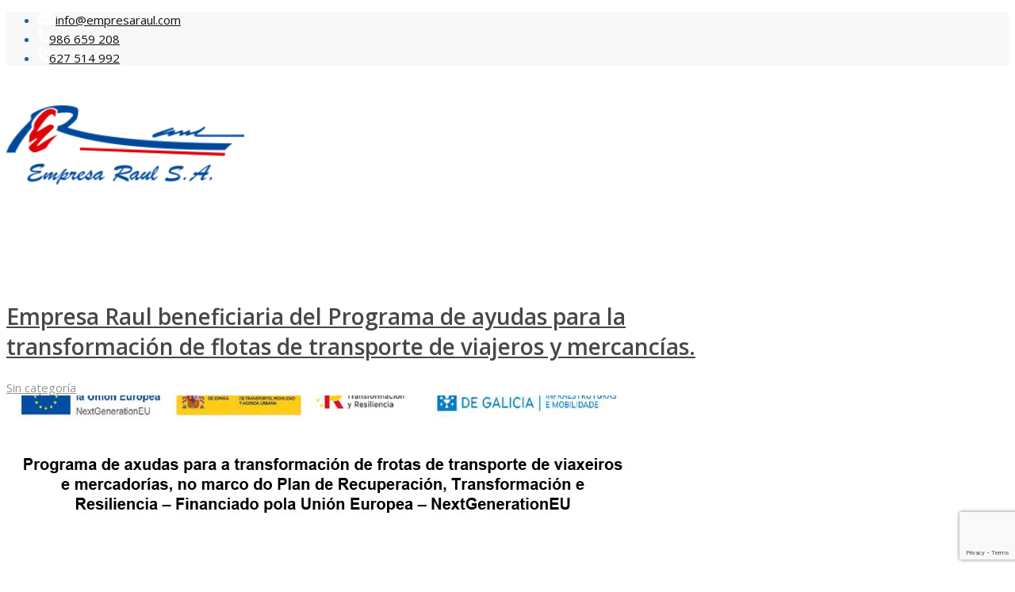

--- FILE ---
content_type: text/html; charset=UTF-8
request_url: https://empresaraul.com/2023/01/
body_size: 10468
content:
<!DOCTYPE html>
<html lang="es-ES" prefix="og: http://ogp.me/ns#" class="html_stretched responsive av-preloader-disabled av-default-lightbox  html_header_top html_logo_left html_main_nav_header html_menu_right html_slim html_header_sticky html_header_shrinking html_header_topbar_active html_mobile_menu_phone html_header_searchicon_disabled html_content_align_center html_header_unstick_top_disabled html_header_stretch_disabled html_elegant-blog html_modern-blog html_av-overlay-side html_av-overlay-side-classic html_av-submenu-noclone html_entry_id_4456 av-no-preview html_text_menu_active ">
<head>
<meta charset="UTF-8" />


<!-- mobile setting -->
<meta name="viewport" content="width=device-width, initial-scale=1, maximum-scale=1">

<!-- Scripts/CSS and wp_head hook -->
<title>enero 2023 - EMPRESA RAÚL S.A.</title>

<!-- This site is optimized with the Yoast SEO plugin v10.1.3 - https://yoast.com/wordpress/plugins/seo/ -->
<meta name="robots" content="noindex,follow"/>
<meta property="og:locale" content="es_ES" />
<meta property="og:type" content="object" />
<meta property="og:title" content="enero 2023 - EMPRESA RAÚL S.A." />
<meta property="og:url" content="https://empresaraul.com/2023/01/" />
<meta property="og:site_name" content="EMPRESA RAÚL S.A." />
<meta name="twitter:card" content="summary_large_image" />
<meta name="twitter:title" content="enero 2023 - EMPRESA RAÚL S.A." />
<!-- / Yoast SEO plugin. -->

<link rel='dns-prefetch' href='//www.google.com' />
<link rel='dns-prefetch' href='//s.w.org' />
<link rel="alternate" type="application/rss+xml" title="EMPRESA RAÚL S.A. &raquo; Feed" href="https://empresaraul.com/feed/" />
<link rel="alternate" type="application/rss+xml" title="EMPRESA RAÚL S.A. &raquo; RSS de los comentarios" href="https://empresaraul.com/comments/feed/" />

<!-- google webfont font replacement -->

			<script type='text/javascript'>
			if(!document.cookie.match(/aviaPrivacyGoogleWebfontsDisabled/)){
				(function() {
					var f = document.createElement('link');
					
					f.type 	= 'text/css';
					f.rel 	= 'stylesheet';
					f.href 	= '//fonts.googleapis.com/css?family=Open+Sans:400,600';
					f.id 	= 'avia-google-webfont';
					
					document.getElementsByTagName('head')[0].appendChild(f);
				})();
			}
			</script>
					<script type="text/javascript">
			window._wpemojiSettings = {"baseUrl":"https:\/\/s.w.org\/images\/core\/emoji\/11\/72x72\/","ext":".png","svgUrl":"https:\/\/s.w.org\/images\/core\/emoji\/11\/svg\/","svgExt":".svg","source":{"concatemoji":"https:\/\/empresaraul.com\/wp-includes\/js\/wp-emoji-release.min.js?ver=4.9.8"}};
			!function(a,b,c){function d(a,b){var c=String.fromCharCode;l.clearRect(0,0,k.width,k.height),l.fillText(c.apply(this,a),0,0);var d=k.toDataURL();l.clearRect(0,0,k.width,k.height),l.fillText(c.apply(this,b),0,0);var e=k.toDataURL();return d===e}function e(a){var b;if(!l||!l.fillText)return!1;switch(l.textBaseline="top",l.font="600 32px Arial",a){case"flag":return!(b=d([55356,56826,55356,56819],[55356,56826,8203,55356,56819]))&&(b=d([55356,57332,56128,56423,56128,56418,56128,56421,56128,56430,56128,56423,56128,56447],[55356,57332,8203,56128,56423,8203,56128,56418,8203,56128,56421,8203,56128,56430,8203,56128,56423,8203,56128,56447]),!b);case"emoji":return b=d([55358,56760,9792,65039],[55358,56760,8203,9792,65039]),!b}return!1}function f(a){var c=b.createElement("script");c.src=a,c.defer=c.type="text/javascript",b.getElementsByTagName("head")[0].appendChild(c)}var g,h,i,j,k=b.createElement("canvas"),l=k.getContext&&k.getContext("2d");for(j=Array("flag","emoji"),c.supports={everything:!0,everythingExceptFlag:!0},i=0;i<j.length;i++)c.supports[j[i]]=e(j[i]),c.supports.everything=c.supports.everything&&c.supports[j[i]],"flag"!==j[i]&&(c.supports.everythingExceptFlag=c.supports.everythingExceptFlag&&c.supports[j[i]]);c.supports.everythingExceptFlag=c.supports.everythingExceptFlag&&!c.supports.flag,c.DOMReady=!1,c.readyCallback=function(){c.DOMReady=!0},c.supports.everything||(h=function(){c.readyCallback()},b.addEventListener?(b.addEventListener("DOMContentLoaded",h,!1),a.addEventListener("load",h,!1)):(a.attachEvent("onload",h),b.attachEvent("onreadystatechange",function(){"complete"===b.readyState&&c.readyCallback()})),g=c.source||{},g.concatemoji?f(g.concatemoji):g.wpemoji&&g.twemoji&&(f(g.twemoji),f(g.wpemoji)))}(window,document,window._wpemojiSettings);
		</script>
		<style type="text/css">
img.wp-smiley,
img.emoji {
	display: inline !important;
	border: none !important;
	box-shadow: none !important;
	height: 1em !important;
	width: 1em !important;
	margin: 0 .07em !important;
	vertical-align: -0.1em !important;
	background: none !important;
	padding: 0 !important;
}
</style>
<link rel='stylesheet' id='avia-grid-css'  href='https://empresaraul.com/wp-content/themes/enfold/css/grid.css?ver=4.5' type='text/css' media='all' />
<link rel='stylesheet' id='avia-base-css'  href='https://empresaraul.com/wp-content/themes/enfold/css/base.css?ver=4.5' type='text/css' media='all' />
<link rel='stylesheet' id='avia-layout-css'  href='https://empresaraul.com/wp-content/themes/enfold/css/layout.css?ver=4.5' type='text/css' media='all' />
<link rel='stylesheet' id='avia-module-blog-css'  href='https://empresaraul.com/wp-content/themes/enfold/config-templatebuilder/avia-shortcodes/blog/blog.css?ver=4.9.8' type='text/css' media='all' />
<link rel='stylesheet' id='avia-module-postslider-css'  href='https://empresaraul.com/wp-content/themes/enfold/config-templatebuilder/avia-shortcodes/postslider/postslider.css?ver=4.9.8' type='text/css' media='all' />
<link rel='stylesheet' id='avia-module-button-css'  href='https://empresaraul.com/wp-content/themes/enfold/config-templatebuilder/avia-shortcodes/buttons/buttons.css?ver=4.9.8' type='text/css' media='all' />
<link rel='stylesheet' id='avia-module-comments-css'  href='https://empresaraul.com/wp-content/themes/enfold/config-templatebuilder/avia-shortcodes/comments/comments.css?ver=4.9.8' type='text/css' media='all' />
<link rel='stylesheet' id='avia-module-gallery-css'  href='https://empresaraul.com/wp-content/themes/enfold/config-templatebuilder/avia-shortcodes/gallery/gallery.css?ver=4.9.8' type='text/css' media='all' />
<link rel='stylesheet' id='avia-module-maps-css'  href='https://empresaraul.com/wp-content/themes/enfold/config-templatebuilder/avia-shortcodes/google_maps/google_maps.css?ver=4.9.8' type='text/css' media='all' />
<link rel='stylesheet' id='avia-module-gridrow-css'  href='https://empresaraul.com/wp-content/themes/enfold/config-templatebuilder/avia-shortcodes/grid_row/grid_row.css?ver=4.9.8' type='text/css' media='all' />
<link rel='stylesheet' id='avia-module-heading-css'  href='https://empresaraul.com/wp-content/themes/enfold/config-templatebuilder/avia-shortcodes/heading/heading.css?ver=4.9.8' type='text/css' media='all' />
<link rel='stylesheet' id='avia-module-hr-css'  href='https://empresaraul.com/wp-content/themes/enfold/config-templatebuilder/avia-shortcodes/hr/hr.css?ver=4.9.8' type='text/css' media='all' />
<link rel='stylesheet' id='avia-module-icon-css'  href='https://empresaraul.com/wp-content/themes/enfold/config-templatebuilder/avia-shortcodes/icon/icon.css?ver=4.9.8' type='text/css' media='all' />
<link rel='stylesheet' id='avia-module-iconbox-css'  href='https://empresaraul.com/wp-content/themes/enfold/config-templatebuilder/avia-shortcodes/iconbox/iconbox.css?ver=4.9.8' type='text/css' media='all' />
<link rel='stylesheet' id='avia-module-iconlist-css'  href='https://empresaraul.com/wp-content/themes/enfold/config-templatebuilder/avia-shortcodes/iconlist/iconlist.css?ver=4.9.8' type='text/css' media='all' />
<link rel='stylesheet' id='avia-module-image-css'  href='https://empresaraul.com/wp-content/themes/enfold/config-templatebuilder/avia-shortcodes/image/image.css?ver=4.9.8' type='text/css' media='all' />
<link rel='stylesheet' id='avia-module-masonry-css'  href='https://empresaraul.com/wp-content/themes/enfold/config-templatebuilder/avia-shortcodes/masonry_entries/masonry_entries.css?ver=4.9.8' type='text/css' media='all' />
<link rel='stylesheet' id='avia-siteloader-css'  href='https://empresaraul.com/wp-content/themes/enfold/css/avia-snippet-site-preloader.css?ver=4.9.8' type='text/css' media='all' />
<link rel='stylesheet' id='avia-module-menu-css'  href='https://empresaraul.com/wp-content/themes/enfold/config-templatebuilder/avia-shortcodes/menu/menu.css?ver=4.9.8' type='text/css' media='all' />
<link rel='stylesheet' id='avia-module-promobox-css'  href='https://empresaraul.com/wp-content/themes/enfold/config-templatebuilder/avia-shortcodes/promobox/promobox.css?ver=4.9.8' type='text/css' media='all' />
<link rel='stylesheet' id='avia-module-slideshow-css'  href='https://empresaraul.com/wp-content/themes/enfold/config-templatebuilder/avia-shortcodes/slideshow/slideshow.css?ver=4.9.8' type='text/css' media='all' />
<link rel='stylesheet' id='avia-module-slideshow-fullsize-css'  href='https://empresaraul.com/wp-content/themes/enfold/config-templatebuilder/avia-shortcodes/slideshow_fullsize/slideshow_fullsize.css?ver=4.9.8' type='text/css' media='all' />
<link rel='stylesheet' id='avia-module-slideshow-ls-css'  href='https://empresaraul.com/wp-content/themes/enfold/config-templatebuilder/avia-shortcodes/slideshow_layerslider/slideshow_layerslider.css?ver=4.9.8' type='text/css' media='all' />
<link rel='stylesheet' id='avia-module-social-css'  href='https://empresaraul.com/wp-content/themes/enfold/config-templatebuilder/avia-shortcodes/social_share/social_share.css?ver=4.9.8' type='text/css' media='all' />
<link rel='stylesheet' id='avia-module-table-css'  href='https://empresaraul.com/wp-content/themes/enfold/config-templatebuilder/avia-shortcodes/table/table.css?ver=4.9.8' type='text/css' media='all' />
<link rel='stylesheet' id='avia-module-video-css'  href='https://empresaraul.com/wp-content/themes/enfold/config-templatebuilder/avia-shortcodes/video/video.css?ver=4.9.8' type='text/css' media='all' />
<link rel='stylesheet' id='contact-form-7-css'  href='https://empresaraul.com/wp-content/plugins/contact-form-7/includes/css/styles.css?ver=5.1.1' type='text/css' media='all' />
<link rel='stylesheet' id='dlm-frontend-css'  href='https://empresaraul.com/wp-content/plugins/download-monitor/assets/css/frontend.css?ver=4.9.8' type='text/css' media='all' />
<link rel='stylesheet' id='avia-scs-css'  href='https://empresaraul.com/wp-content/themes/enfold/css/shortcodes.css?ver=4.5' type='text/css' media='all' />
<link rel='stylesheet' id='avia-popup-css-css'  href='https://empresaraul.com/wp-content/themes/enfold/js/aviapopup/magnific-popup.css?ver=4.5' type='text/css' media='screen' />
<link rel='stylesheet' id='avia-lightbox-css'  href='https://empresaraul.com/wp-content/themes/enfold/css/avia-snippet-lightbox.css?ver=4.5' type='text/css' media='screen' />
<link rel='stylesheet' id='avia-widget-css-css'  href='https://empresaraul.com/wp-content/themes/enfold/css/avia-snippet-widget.css?ver=4.5' type='text/css' media='screen' />
<link rel='stylesheet' id='avia-dynamic-css'  href='https://empresaraul.com/wp-content/uploads/dynamic_avia/enfold.css?ver=5cbd8f88bd185' type='text/css' media='all' />
<link rel='stylesheet' id='avia-custom-css'  href='https://empresaraul.com/wp-content/themes/enfold/css/custom.css?ver=4.5' type='text/css' media='all' />
<link rel='stylesheet' id='cmplz-cookie-css'  href='https://empresaraul.com/wp-content/plugins/complianz-gdpr/assets/css/cookieconsent.min.css?ver=4.7.7' type='text/css' media='all' />
<script type='text/javascript' src='https://empresaraul.com/wp-includes/js/jquery/jquery.js?ver=1.12.4'></script>
<script type='text/javascript' src='https://empresaraul.com/wp-includes/js/jquery/jquery-migrate.min.js?ver=1.4.1'></script>
<link rel='https://api.w.org/' href='https://empresaraul.com/wp-json/' />
<link rel="EditURI" type="application/rsd+xml" title="RSD" href="https://empresaraul.com/xmlrpc.php?rsd" />
<link rel="wlwmanifest" type="application/wlwmanifest+xml" href="https://empresaraul.com/wp-includes/wlwmanifest.xml" /> 
<meta name="generator" content="WordPress 4.9.8" />

		<script type="text/plain" class="cmplz-script cmplz-stats">
			(function(i,s,o,g,r,a,m){i['GoogleAnalyticsObject']=r;i[r]=i[r]||function(){
			(i[r].q=i[r].q||[]).push(arguments)},i[r].l=1*new Date();a=s.createElement(o),
			m=s.getElementsByTagName(o)[0];a.async=1;a.src=g;m.parentNode.insertBefore(a,m)
			})(window,document,'script','https://www.google-analytics.com/analytics.js','ga');
			ga('create', 'UA-118085088-2', 'auto');
			ga('send', 'pageview');
		</script>

	<link rel="profile" href="http://gmpg.org/xfn/11" />
<link rel="alternate" type="application/rss+xml" title="EMPRESA RAÚL S.A. RSS2 Feed" href="https://empresaraul.com/feed/" />
<link rel="pingback" href="https://empresaraul.com/xmlrpc.php" />
<!--[if lt IE 9]><script src="https://empresaraul.com/wp-content/themes/enfold/js/html5shiv.js"></script><![endif]-->
<link rel="icon" href="https://empresaraul.com/wp-content/uploads/2018/11/favicon.png" type="image/png">

<!-- To speed up the rendering and to display the site as fast as possible to the user we include some styles and scripts for above the fold content inline -->
<script type="text/javascript">'use strict';var avia_is_mobile=!1;if(/Android|webOS|iPhone|iPad|iPod|BlackBerry|IEMobile|Opera Mini/i.test(navigator.userAgent)&&'ontouchstart' in document.documentElement){avia_is_mobile=!0;document.documentElement.className+=' avia_mobile '}
else{document.documentElement.className+=' avia_desktop '};document.documentElement.className+=' js_active ';(function(){var e=['-webkit-','-moz-','-ms-',''],n='';for(var t in e){if(e[t]+'transform' in document.documentElement.style){document.documentElement.className+=' avia_transform ';n=e[t]+'transform'};if(e[t]+'perspective' in document.documentElement.style)document.documentElement.className+=' avia_transform3d '};if(typeof document.getElementsByClassName=='function'&&typeof document.documentElement.getBoundingClientRect=='function'&&avia_is_mobile==!1){if(n&&window.innerHeight>0){setTimeout(function(){var e=0,o={},a=0,t=document.getElementsByClassName('av-parallax'),i=window.pageYOffset||document.documentElement.scrollTop;for(e=0;e<t.length;e++){t[e].style.top='0px';o=t[e].getBoundingClientRect();a=Math.ceil((window.innerHeight+i-o.top)*0.3);t[e].style[n]='translate(0px, '+a+'px)';t[e].style.top='auto';t[e].className+=' enabled-parallax '}},50)}}})();</script>		<style type="text/css" id="wp-custom-css">
			.slideshow_align_caption {
    padding-left: 5%;
}
#contahome{
	padding-top:30px;
}
#homeconta .avia-button-wrap{
	padding-top:40px;

}
#parada .avia-button-wrap.avia-button-center.avia-builder-el-17.el_after_av_one_half.avia-builder-el-last {
    padding-top: 60px!important;
}
#parada .avia-button{
    font-size: 1.2em!important;
    padding: 15px 55px!important;
}
#parada .avia-button-wrap {
    padding-top: 50px;
}


@media only screen and (max-width: 767px){
.responsive #top #wrap_all .slide-entry {
     width: 100%!important; 
	   padding-bottom: 50px;
}
.flex_column.av_one_full.flex_column_div.av-zero-column-padding > div > h3 {
    font-size: 3.3em!important;
    font-weight: 800;
}
}		</style>
	<style type='text/css'>
@font-face {font-family: 'entypo-fontello'; font-weight: normal; font-style: normal;
src: url('https://empresaraul.com/wp-content/themes/enfold/config-templatebuilder/avia-template-builder/assets/fonts/entypo-fontello.eot');
src: url('https://empresaraul.com/wp-content/themes/enfold/config-templatebuilder/avia-template-builder/assets/fonts/entypo-fontello.eot?#iefix') format('embedded-opentype'), 
url('https://empresaraul.com/wp-content/themes/enfold/config-templatebuilder/avia-template-builder/assets/fonts/entypo-fontello.woff') format('woff'), 
url('https://empresaraul.com/wp-content/themes/enfold/config-templatebuilder/avia-template-builder/assets/fonts/entypo-fontello.ttf') format('truetype'), 
url('https://empresaraul.com/wp-content/themes/enfold/config-templatebuilder/avia-template-builder/assets/fonts/entypo-fontello.svg#entypo-fontello') format('svg');
} #top .avia-font-entypo-fontello, body .avia-font-entypo-fontello, html body [data-av_iconfont='entypo-fontello']:before{ font-family: 'entypo-fontello'; }
</style>

<!--
Debugging Info for Theme support: 

Theme: Enfold
Version: 4.5
Installed: enfold
AviaFramework Version: 4.7
AviaBuilder Version: 0.9.5
aviaElementManager Version: 1.0.1
ML:128-PU:24-PLA:16
WP:4.9.8
Compress: CSS:all theme files - JS:all theme files
Updates: disabled
PLAu:15
-->
</head>




<body data-cmplz=1 id="top" class="archive date  rtl_columns stretched helvetica-neue-websave helvetica_neue" itemscope="itemscope" itemtype="https://schema.org/WebPage" >

	
	<div id='wrap_all'>

	
<header id='header' class='all_colors header_color light_bg_color  av_header_top av_logo_left av_main_nav_header av_menu_right av_slim av_header_sticky av_header_shrinking av_header_stretch_disabled av_mobile_menu_phone av_header_searchicon_disabled av_header_unstick_top_disabled av_bottom_nav_disabled  av_alternate_logo_active av_header_border_disabled'  role="banner" itemscope="itemscope" itemtype="https://schema.org/WPHeader" >

		<div id='header_meta' class='container_wrap container_wrap_meta  av_icon_active_left av_extra_header_active av_phone_active_right av_entry_id_4456'>
		
			      <div class='container'>
			     	<div class="top-bar">
                        <ul>
							<!-- helper-main-menu (includes/helper-main-menu_php) -->
                        	<li><img src="/wp-content/uploads/2018/11/email.png" /><a href="mailto:info@empresaraul.com" target="_blank">info@empresaraul.com</a></li>
                            <li><img src="/wp-content/uploads/2018/11/telefono.png" /><a href="tel:+34986659208" target="_blank">986 659 208</a></li>
							<li><img src="/wp-content/uploads/2018/11/telefono.png" /><a href="tel:+34627514992" target="_blank">627 514 992</a></li>
                            
                        </ul>
                    </div>
			      </div>
		</div>

		<div  id='header_main' class='container_wrap container_wrap_logo'>
	
        <div class='container av-logo-container'><div class='inner-container'><span class='logo'><a href='https://empresaraul.com/'><img height='100' width='300' src='https://empresaraul.com/wp-content/uploads/2018/11/logo-color.png' alt='EMPRESA RAÚL S.A.' /></a></span><nav class='main_menu' data-selectname='Selecciona una página'  role="navigation" itemscope="itemscope" itemtype="https://schema.org/SiteNavigationElement" ><div class="avia-menu av-main-nav-wrap"><ul id="avia-menu" class="menu av-main-nav"><li id="menu-item-395" class="menu-item menu-item-type-post_type menu-item-object-page menu-item-home menu-item-top-level menu-item-top-level-1"><a href="https://empresaraul.com/" itemprop="url"><span class="avia-bullet"></span><span class="avia-menu-text">Inicio</span><span class="avia-menu-fx"><span class="avia-arrow-wrap"><span class="avia-arrow"></span></span></span></a></li>
<li id="menu-item-393" class="menu-item menu-item-type-post_type menu-item-object-page menu-item-mega-parent  menu-item-top-level menu-item-top-level-2"><a href="https://empresaraul.com/sobre-nosotros/" itemprop="url"><span class="avia-bullet"></span><span class="avia-menu-text">Sobre nosotros</span><span class="avia-menu-fx"><span class="avia-arrow-wrap"><span class="avia-arrow"></span></span></span></a></li>
<li id="menu-item-508" class="menu-item menu-item-type-post_type menu-item-object-page menu-item-top-level menu-item-top-level-3"><a href="https://empresaraul.com/servicios/" itemprop="url"><span class="avia-bullet"></span><span class="avia-menu-text">Servicios</span><span class="avia-menu-fx"><span class="avia-arrow-wrap"><span class="avia-arrow"></span></span></span></a></li>
<li id="menu-item-396" class="menu-item menu-item-type-post_type menu-item-object-page menu-item-top-level menu-item-top-level-4"><a href="https://empresaraul.com/noticias/" itemprop="url"><span class="avia-bullet"></span><span class="avia-menu-text">Noticias</span><span class="avia-menu-fx"><span class="avia-arrow-wrap"><span class="avia-arrow"></span></span></span></a></li>
<li id="menu-item-394" class="menu-item menu-item-type-post_type menu-item-object-page menu-item-top-level menu-item-top-level-5"><a href="https://empresaraul.com/contacto/" itemprop="url"><span class="avia-bullet"></span><span class="avia-menu-text">Contacto</span><span class="avia-menu-fx"><span class="avia-arrow-wrap"><span class="avia-arrow"></span></span></span></a></li>
<li id="menu-item-6683" class="menu-item menu-item-type-post_type menu-item-object-page menu-item-top-level menu-item-top-level-6"><a href="https://empresaraul.com/formulario-de-satisfaccion/" itemprop="url"><span class="avia-bullet"></span><span class="avia-menu-text">Valore nuestro servicio</span><span class="avia-menu-fx"><span class="avia-arrow-wrap"><span class="avia-arrow"></span></span></span></a></li>
<li class="av-burger-menu-main menu-item-avia-special ">
	        			<a href="#">
							<span class="av-hamburger av-hamburger--spin av-js-hamburger">
					        <span class="av-hamburger-box">
						          <span class="av-hamburger-inner"></span>
						          <strong>Menú</strong>
					        </span>
							</span>
						</a>
	        		   </li></ul></div></nav></div> </div> 
		<!-- end container_wrap-->
		</div>
		<div class='header_bg'></div>

<!-- end header -->
</header>
		
	<div id='main' class='all_colors' data-scroll-offset='88'>

	
		<div class='container_wrap container_wrap_first main_color sidebar_right'>

			<div class='container template-blog '>

				<main class='content av-content-small alpha units'  role="main" itemprop="mainContentOfPage" itemscope="itemscope" itemtype="https://schema.org/Blog" >
					
					                    

                    <article class='post-entry post-entry-type-standard post-entry-4456 post-loop-1 post-parity-odd post-entry-last single-big with-slider post-4456 post type-post status-publish format-standard has-post-thumbnail hentry category-sin-categoria'  itemscope="itemscope" itemtype="https://schema.org/BlogPosting" itemprop="blogPost" ><div class='blog-meta'></div><div class='entry-content-wrapper clearfix standard-content'><header class="entry-content-header"><div class="av-heading-wrapper"><h2 class='post-title entry-title'  itemprop="headline" >	<a href='https://empresaraul.com/empresa-raul-beneficiaria-del-programa-de-ayudas-para-la-transformacion-de-flotas-de-transporte-de-viajeros-y-mercancias/' rel='bookmark' title='Enlace permanente: Empresa Raul beneficiaria del Programa de ayudas para la transformación de flotas de transporte de viajeros y mercancías.'>Empresa Raul beneficiaria del Programa de ayudas para la transformación de flotas de transporte de viajeros y mercancías.			<span class='post-format-icon minor-meta'></span>	</a></h2><span class="blog-categories minor-meta"><a href="https://empresaraul.com/category/sin-categoria/" rel="tag">Sin categoría</a> </span></div></header><span class="av-vertical-delimiter"></span><div class="big-preview single-big"><a href="https://empresaraul.com/empresa-raul-beneficiaria-del-programa-de-ayudas-para-la-transformacion-de-flotas-de-transporte-de-viajeros-y-mercancias/" title="Empresa Raul beneficiaria del Programa de ayudas para la transformación de flotas de transporte de viajeros y mercancías."><img width="820" height="321" src="https://empresaraul.com/wp-content/uploads/2023/01/CARTEL-SUBVENCION-RAUL-820x321.jpg" class="attachment-entry_with_sidebar size-entry_with_sidebar wp-post-image" alt="" /></a></div><div class="entry-content"  itemprop="text" ><p><img class="aligncenter size-full wp-image-4458" src="https://empresaraul.com/wp-content/uploads/2023/01/CARTEL-SUBVENCION-RAUL.jpg" alt="" width="820" height="419" srcset="https://empresaraul.com/wp-content/uploads/2023/01/CARTEL-SUBVENCION-RAUL.jpg 820w, https://empresaraul.com/wp-content/uploads/2023/01/CARTEL-SUBVENCION-RAUL-300x153.jpg 300w, https://empresaraul.com/wp-content/uploads/2023/01/CARTEL-SUBVENCION-RAUL-768x392.jpg 768w, https://empresaraul.com/wp-content/uploads/2023/01/CARTEL-SUBVENCION-RAUL-705x360.jpg 705w, https://empresaraul.com/wp-content/uploads/2023/01/CARTEL-SUBVENCION-RAUL-450x230.jpg 450w" sizes="(max-width: 820px) 100vw, 820px" /></p>
</div><span class='post-meta-infos'><time class='date-container minor-meta updated' >25 enero, 2023</time><span class='text-sep text-sep-date'>/</span><span class="blog-author minor-meta">por <span class="entry-author-link" ><span class="vcard author"><span class="fn"><a href="https://empresaraul.com/author/cloud6/" title="Entradas de cloud6" rel="author">cloud6</a></span></span></span></span></span><footer class="entry-footer"></footer><div class='post_delimiter'></div></div><div class='post_author_timeline'></div><span class='hidden'>
			<span class='av-structured-data'  itemprop="ImageObject" itemscope="itemscope" itemtype="https://schema.org/ImageObject"  itemprop='image'>
					   <span itemprop='url' >https://empresaraul.com/wp-content/uploads/2023/01/CARTEL-SUBVENCION-RAUL.jpg</span>
					   <span itemprop='height' >419</span>
					   <span itemprop='width' >820</span>
				  </span><span class='av-structured-data'  itemprop="publisher" itemtype="https://schema.org/Organization" itemscope="itemscope" >
				<span itemprop='name'>cloud6</span>
				<span itemprop='logo' itemscope itemtype='https://schema.org/ImageObject'>
				   <span itemprop='url'>https://empresaraul.com/wp-content/uploads/2018/11/logo-color.png</span>
				 </span>
			  </span><span class='av-structured-data'  itemprop="author" itemscope="itemscope" itemtype="https://schema.org/Person" ><span itemprop='name'>cloud6</span></span><span class='av-structured-data'  itemprop="datePublished" datetime="2023-01-25T08:54:38+00:00" >2023-01-25 08:54:38</span><span class='av-structured-data'  itemprop="dateModified" itemtype="https://schema.org/dateModified" >2023-01-25 08:55:41</span><span class='av-structured-data'  itemprop="mainEntityOfPage" itemtype="https://schema.org/mainEntityOfPage" ><span itemprop='name'>Empresa Raul beneficiaria del Programa de ayudas para la transformación de flotas de transporte de viajeros y mercancías.</span></span></span></article><div class='single-big'></div>
				<!--end content-->
				</main>

				<aside class='sidebar sidebar_right   alpha units'  role="complementary" itemscope="itemscope" itemtype="https://schema.org/WPSideBar" ><div class='inner_sidebar extralight-border'><section class='widget widget_pages'><h3 class='widgettitle'>Páginas</h3><ul><li class="page_item page-item-402"><a href="https://empresaraul.com/aviso-legal/">Aviso Legal</a></li>
<li class="page_item page-item-661"><a href="https://empresaraul.com/avisos-legales/">Avisos Legales</a></li>
<li class="page_item page-item-4267"><a href="https://empresaraul.com/carta-de-servicios/">Carta de servicios</a></li>
<li class="page_item page-item-151"><a href="https://empresaraul.com/contacto/">Contacto</a></li>
<li class="page_item page-item-524"><a href="https://empresaraul.com/derechos-y-obligaciones-de-los-viajeros/">Derechos y obligaciones de los viajeros</a></li>
<li class="page_item page-item-834"><a href="https://empresaraul.com/descargas/">Descargas</a></li>
<li class="page_item page-item-419"><a href="https://empresaraul.com/diseno-web/">Diseño web</a></li>
<li class="page_item page-item-521"><a href="https://empresaraul.com/flota/">Flota</a></li>
<li class="page_item page-item-644"><a href="https://empresaraul.com/formulario-de-satisfaccion/">Formulario de Satisfacción</a></li>
<li class="page_item page-item-330"><a href="https://empresaraul.com/">Inicio</a></li>
<li class="page_item page-item-1052"><a href="https://empresaraul.com/login-customizer/">Login Customizer</a></li>
<li class="page_item page-item-166"><a href="https://empresaraul.com/noticias/">Noticias</a></li>
<li class="page_item page-item-788"><a href="https://empresaraul.com/politica-de-calidad/">Política de calidad</a></li>
<li class="page_item page-item-2150"><a href="https://empresaraul.com/politica-de-cookies/">Política de Cookies</a></li>
<li class="page_item page-item-2172"><a href="https://empresaraul.com/politica-de-privacidad/">Política de privacidad</a></li>
<li class="page_item page-item-505"><a href="https://empresaraul.com/servicios/">Servicios</a></li>
<li class="page_item page-item-829"><a href="https://empresaraul.com/sin-acceso/">Sin acceso</a></li>
<li class="page_item page-item-150"><a href="https://empresaraul.com/sobre-nosotros/">Sobre nosotros</a></li>
</ul><span class='seperator extralight-border'></span></section><section class='widget widget_categories'><h3 class='widgettitle'>Categorías</h3><ul>	<li class="cat-item cat-item-1"><a href="https://empresaraul.com/category/sin-categoria/" >Sin categoría</a>
</li>
</ul><span class='seperator extralight-border'></span></section><section class='widget widget_archive'><h3 class='widgettitle'>Listado</h3><ul>	<li><a href='https://empresaraul.com/2025/09/'>septiembre 2025</a></li>
	<li><a href='https://empresaraul.com/2023/01/'>enero 2023</a></li>
	<li><a href='https://empresaraul.com/2019/03/'>marzo 2019</a></li>
	<li><a href='https://empresaraul.com/2018/11/'>noviembre 2018</a></li>
</ul><span class='seperator extralight-border'></span></section></div></aside>
			</div><!--end container-->

		</div><!-- close default .container_wrap element -->




						<div class='container_wrap footer_color' id='footer'>

					<div class='container'>

						<div class='flex_column av_one_half  first el_before_av_one_half'><section id="media_image-3" class="widget clearfix widget_media_image"><img width="217" height="81" src="https://empresaraul.com/wp-content/uploads/2018/11/logo-footer.png" class="image wp-image-415  attachment-full size-full" alt="" style="max-width: 100%; height: auto;" /><span class="seperator extralight-border"></span></section></div><div class='flex_column av_one_half  el_after_av_one_half  el_before_av_one_half '><section id="nav_menu-3" class="widget clearfix widget_nav_menu"><div class="menu-secondary-menu-container"><ul id="menu-secondary-menu" class="menu"><li id="menu-item-424" class="menu-item menu-item-type-post_type menu-item-object-page menu-item-424"><a href="https://empresaraul.com/aviso-legal/">Aviso Legal</a></li>
<li id="menu-item-526" class="menu-item menu-item-type-post_type menu-item-object-page menu-item-526"><a href="https://empresaraul.com/derechos-y-obligaciones-de-los-viajeros/">Derechos y obligaciones de los viajeros</a></li>
<li id="menu-item-4276" class="menu-item menu-item-type-post_type menu-item-object-page menu-item-4276"><a href="https://empresaraul.com/carta-de-servicios/">Carta de servicios</a></li>
<li id="menu-item-2199" class="menu-item menu-item-type-post_type menu-item-object-page menu-item-2199"><a href="https://empresaraul.com/politica-de-cookies/">Política de Cookies</a></li>
<li id="menu-item-791" class="menu-item menu-item-type-post_type menu-item-object-page menu-item-791"><a href="https://empresaraul.com/politica-de-calidad/">Política de calidad</a></li>
<li id="menu-item-2198" class="menu-item menu-item-type-post_type menu-item-object-page menu-item-2198"><a href="https://empresaraul.com/politica-de-privacidad/">Política de privacidad</a></li>
</ul></div><span class="seperator extralight-border"></span></section></div>

					</div>


				<!-- ####### END FOOTER CONTAINER ####### -->
				</div>

	


			

					<!-- end main -->
		</div>
		
		<!-- end wrap_all --></div>

<a href='#top' title='Desplazarse hacia arriba' id='scroll-top-link' aria-hidden='true' data-av_icon='' data-av_iconfont='entypo-fontello'><span class="avia_hidden_link_text">Desplazarse hacia arriba</span></a>

<div id="fb-root"></div>

			<script>
				jQuery(document).ready(function ($) {
					$(document).on("cmplzRunAfterAllScripts", cmplz_cf7_fire_domContentLoadedEvent);

					function cmplz_cf7_fire_domContentLoadedEvent() {
						//fire a DomContentLoaded event, so the Contact Form 7 reCaptcha integration will work
						window.document.dispatchEvent(new Event("DOMContentLoaded", {
							bubbles: true,
							cancelable: true
						}));
					}
				})
			</script>
				<style>
		.cmplz-blocked-content-container.recaptcha-invisible,
		.cmplz-blocked-content-container.g-recaptcha {
			max-width: initial !important;
			height: 70px !important
		}

		@media only screen and (max-width: 400px) {
			.cmplz-blocked-content-container.recaptcha-invisible,
			.cmplz-blocked-content-container.g-recaptcha {
				height: 100px !important
			}
		}

		.cmplz-blocked-content-container.recaptcha-invisible .cmplz-blocked-content-notice,
		.cmplz-blocked-content-container.g-recaptcha .cmplz-blocked-content-notice {
			top: 2px
		}
	</style>
		<style>
		.cmplz-placeholder-element > blockquote.fb-xfbml-parse-ignore {
			margin: 0 20px;
		}
	</style>
	
 <script type='text/javascript'>
 /* <![CDATA[ */  
var avia_framework_globals = avia_framework_globals || {};
    avia_framework_globals.frameworkUrl = 'https://empresaraul.com/wp-content/themes/enfold/framework/';
    avia_framework_globals.installedAt = 'https://empresaraul.com/wp-content/themes/enfold/';
    avia_framework_globals.ajaxurl = 'https://empresaraul.com/wp-admin/admin-ajax.php';
/* ]]> */ 
</script>
 
 <script type='text/javascript'>
/* <![CDATA[ */
var wpcf7 = {"apiSettings":{"root":"https:\/\/empresaraul.com\/wp-json\/contact-form-7\/v1","namespace":"contact-form-7\/v1"}};
/* ]]> */
</script>
<script type='text/javascript' src='https://empresaraul.com/wp-content/plugins/contact-form-7/includes/js/scripts.js?ver=5.1.1'></script>
<script type='text/javascript' src='https://www.google.com/recaptcha/api.js?render=6LchUJ0UAAAAALSpAgpa8yTFlmGu6-Y6CGgrRCdy&#038;ver=3.0'></script>
<script type='text/javascript' src='https://empresaraul.com/wp-content/plugins/complianz-gdpr/assets/js/cookieconsent.min.js?ver=4.7.7'></script>
<script type='text/javascript'>
/* <![CDATA[ */
var complianz = {"static":"","set_cookies":[],"block_ajax_content":"","set_cookies_on_root":"","cookie_domain":"","banner_version":"19","version":"4.7.7","a_b_testing":"","do_not_track":"","consenttype":"optin","region":"eu","geoip":"","categories":"<div class=\"cmplz-categories-wrap\"><label for=\"cmplz_functional\"><div class=\"cmplz-slider-checkbox\"><input id=\"cmplz_functional\" style=\"color:#ffffff\" tabindex=\"0\" data-category=\"cmplz_functional\" class=\"cmplz-consent-checkbox cmplz-slider-checkbox cmplz_functional\" checked disabled size=\"40\" type=\"checkbox\" value=\"1\" \/><span class=\"cmplz-slider cmplz-round \" ><\/span><\/div><span class=\"cc-category\" style=\"color:#ffffff\">Funcional<\/span><\/label><\/div><div class=\"cmplz-categories-wrap\"><label for=\"cmplz_stats\"><div class=\"cmplz-slider-checkbox\"><input id=\"cmplz_stats\" style=\"color:#ffffff\" tabindex=\"0\" data-category=\"cmplz_stats\" class=\"cmplz-consent-checkbox cmplz-slider-checkbox cmplz_stats\"   size=\"40\" type=\"checkbox\" value=\"1\" \/><span class=\"cmplz-slider cmplz-round \" ><\/span><\/div><span class=\"cc-category\" style=\"color:#ffffff\">Estad\u00edsticas<\/span><\/label><\/div><div class=\"cmplz-categories-wrap\"><label for=\"cmplz_marketing\"><div class=\"cmplz-slider-checkbox\"><input id=\"cmplz_marketing\" style=\"color:#ffffff\" tabindex=\"0\" data-category=\"cmplz_marketing\" class=\"cmplz-consent-checkbox cmplz-slider-checkbox cmplz_marketing\"   size=\"40\" type=\"checkbox\" value=\"1\" \/><span class=\"cmplz-slider cmplz-round \" ><\/span><\/div><span class=\"cc-category\" style=\"color:#ffffff\">Marketing<\/span><\/label><\/div><style>\t\t\t\t\t.cmplz-slider-checkbox input:checked + .cmplz-slider {\t\t\t\t\t\tbackground-color: #a3a3a3\t\t\t\t\t}\t\t\t\t\t.cmplz-slider-checkbox input:focus + .cmplz-slider {\t\t\t\t\t\tbox-shadow: 0 0 1px #a3a3a3;\t\t\t\t\t}\t\t\t\t\t.cmplz-slider-checkbox .cmplz-slider:before {\t\t\t\t\t\tbackground-color: #fff;\t\t\t\t\t}.cmplz-slider-checkbox .cmplz-slider-na:before {\t\t\t\t\t\tcolor:#fff;\t\t\t\t\t}\t\t\t\t\t.cmplz-slider-checkbox .cmplz-slider {\t\t\t\t\t    background-color: #5f92bf;\t\t\t\t\t}\t\t\t\t\t<\/style><style>#cc-window.cc-window .cmplz-categories-wrap .cc-check svg {stroke: #ffffff}<\/style>","position":"center","title":"Tu privacidad es importante para nosotros","theme":"minimal","checkbox_style":"slider","use_categories":"hidden","use_categories_optinstats":"hidden","accept":"Aceptar cookies","revoke":"Administrar consentimiento","dismiss":"Solo funcionales","dismiss_timeout":"10","popup_background_color":"#1e73be","popup_text_color":"#ffffff","button_background_color":"#ffffff","button_text_color":"#1e73be","accept_all_background_color":"#ffffff","accept_all_text_color":"#1e73be","accept_all_border_color":"#21759b","functional_background_color":"#91a8bf","functional_text_color":"#ffffff","functional_border_color":"#1e73be","border_color":"#1e73be","use_custom_cookie_css":"","custom_css":".cc-window","custom_css_amp":"#cmplz-consent-ui, #cmplz-post-consent-ui {} \n#cmplz-consent-ui .cmplz-consent-message {} \n#cmplz-consent-ui button, #cmplz-post-consent-ui button {}","readmore_optin":"-","readmore_impressum":"Impressum","accept_informational":"Acepto","message_optout":"Utilizamos cookies para optimizar nuestro sitio web y nuestro servicio.","message_optin":"<span style=\"font-family: Trebuchet MS, serif\"><span style=\"font-size: small\"><b>En EMPRESA RA\u00daL utilizamos cookies propias y de terceros para fines anal\u00edticos, recopilando informaci\u00f3n estad\u00edstica del uso de la p\u00e1gina web y ofrecerte un servicio m\u00e1s personalizado. \u00a0Clica <a href=\"https:\/\/empresaraul.com\/politica-de-cookies\/\"><span style=\"color: white\">AQU\u00cd<\/span><\/a>\u00a0para m\u00e1s informaci\u00f3n. Puedes aceptar todas las cookies pulsando el bot\u00f3n \u201cAceptar\u201d o configurarlas o rechazar su uso en \"Ver preferencias\"<\/b><\/span><\/span>","readmore_optout":"Cookie Policy","readmore_optout_dnsmpi":"Do Not Sell My Personal Information","hide_revoke":"","banner_width":"476","soft_cookiewall":"","type":"opt-in","layout":"basic","dismiss_on_scroll":"","dismiss_on_timeout":"","cookie_expiry":"365","nonce":"20ef42fe67","url":"https:\/\/empresaraul.com\/wp-admin\/admin-ajax.php?lang=es_ES","current_policy_id":"13","tcf_active":"","view_preferences":"Ver preferencias","save_preferences":"Guardar preferencias","accept_all":"Aceptar todo","readmore_url":{"eu":"https:\/\/empresaraul.com\/?page_id=403"},"privacy_link":{"eu":""},"placeholdertext":"Haz clic para aceptar las cookies de marketing y activar este contenido"};
/* ]]> */
</script>
<script type='text/javascript' src='https://empresaraul.com/wp-content/plugins/complianz-gdpr/assets/js/complianz.min.js?ver=4.7.7'></script>
<script type='text/javascript' src='https://empresaraul.com/wp-includes/js/wp-embed.min.js?ver=4.9.8'></script>
<script type='text/javascript' src='https://empresaraul.com/wp-content/uploads/dynamic_avia/avia-footer-scripts-fec3c50b1688e0667d23d58d5ec0837a.js'></script>
			<script type="text/plain" class="cmplz-script cmplz-stats cmplz-stats">
				(function (i, s, o, g, r, a, m) {
    i['GoogleAnalyticsObject'] = r;
    i[r] = i[r] || function () {
        (i[r].q = i[r].q || []).push(arguments)
    }, i[r].l = 1 * new Date();
    a = s.createElement(o),
        m = s.getElementsByTagName(o)[0];
    a.async = 1;
    a.src = g;
    m.parentNode.insertBefore(a, m)
})(window, document, 'script', 'https://www.google-analytics.com/analytics.js', 'ga');
ga('create', 'UA-118085088-2', 'auto');
ga('send', 'pageview', {
    'anonymizeIp': true
});			</script>
			<script type="text/javascript">
( function( grecaptcha, sitekey ) {

	var wpcf7recaptcha = {
		execute: function() {
			grecaptcha.execute(
				sitekey,
				{ action: 'homepage' }
			).then( function( token ) {
				var forms = document.getElementsByTagName( 'form' );

				for ( var i = 0; i < forms.length; i++ ) {
					var fields = forms[ i ].getElementsByTagName( 'input' );

					for ( var j = 0; j < fields.length; j++ ) {
						var field = fields[ j ];

						if ( 'g-recaptcha-response' === field.getAttribute( 'name' ) ) {
							field.setAttribute( 'value', token );
							break;
						}
					}
				}
			} );
		}
	};

	grecaptcha.ready( wpcf7recaptcha.execute );

	document.addEventListener( 'wpcf7submit', wpcf7recaptcha.execute, false );

} )( grecaptcha, '6LchUJ0UAAAAALSpAgpa8yTFlmGu6-Y6CGgrRCdy' );
</script>
</body>
</html>


--- FILE ---
content_type: text/html; charset=utf-8
request_url: https://www.google.com/recaptcha/api2/anchor?ar=1&k=6LchUJ0UAAAAALSpAgpa8yTFlmGu6-Y6CGgrRCdy&co=aHR0cHM6Ly9lbXByZXNhcmF1bC5jb206NDQz&hl=en&v=PoyoqOPhxBO7pBk68S4YbpHZ&size=invisible&anchor-ms=20000&execute-ms=30000&cb=6so5jman7one
body_size: 48717
content:
<!DOCTYPE HTML><html dir="ltr" lang="en"><head><meta http-equiv="Content-Type" content="text/html; charset=UTF-8">
<meta http-equiv="X-UA-Compatible" content="IE=edge">
<title>reCAPTCHA</title>
<style type="text/css">
/* cyrillic-ext */
@font-face {
  font-family: 'Roboto';
  font-style: normal;
  font-weight: 400;
  font-stretch: 100%;
  src: url(//fonts.gstatic.com/s/roboto/v48/KFO7CnqEu92Fr1ME7kSn66aGLdTylUAMa3GUBHMdazTgWw.woff2) format('woff2');
  unicode-range: U+0460-052F, U+1C80-1C8A, U+20B4, U+2DE0-2DFF, U+A640-A69F, U+FE2E-FE2F;
}
/* cyrillic */
@font-face {
  font-family: 'Roboto';
  font-style: normal;
  font-weight: 400;
  font-stretch: 100%;
  src: url(//fonts.gstatic.com/s/roboto/v48/KFO7CnqEu92Fr1ME7kSn66aGLdTylUAMa3iUBHMdazTgWw.woff2) format('woff2');
  unicode-range: U+0301, U+0400-045F, U+0490-0491, U+04B0-04B1, U+2116;
}
/* greek-ext */
@font-face {
  font-family: 'Roboto';
  font-style: normal;
  font-weight: 400;
  font-stretch: 100%;
  src: url(//fonts.gstatic.com/s/roboto/v48/KFO7CnqEu92Fr1ME7kSn66aGLdTylUAMa3CUBHMdazTgWw.woff2) format('woff2');
  unicode-range: U+1F00-1FFF;
}
/* greek */
@font-face {
  font-family: 'Roboto';
  font-style: normal;
  font-weight: 400;
  font-stretch: 100%;
  src: url(//fonts.gstatic.com/s/roboto/v48/KFO7CnqEu92Fr1ME7kSn66aGLdTylUAMa3-UBHMdazTgWw.woff2) format('woff2');
  unicode-range: U+0370-0377, U+037A-037F, U+0384-038A, U+038C, U+038E-03A1, U+03A3-03FF;
}
/* math */
@font-face {
  font-family: 'Roboto';
  font-style: normal;
  font-weight: 400;
  font-stretch: 100%;
  src: url(//fonts.gstatic.com/s/roboto/v48/KFO7CnqEu92Fr1ME7kSn66aGLdTylUAMawCUBHMdazTgWw.woff2) format('woff2');
  unicode-range: U+0302-0303, U+0305, U+0307-0308, U+0310, U+0312, U+0315, U+031A, U+0326-0327, U+032C, U+032F-0330, U+0332-0333, U+0338, U+033A, U+0346, U+034D, U+0391-03A1, U+03A3-03A9, U+03B1-03C9, U+03D1, U+03D5-03D6, U+03F0-03F1, U+03F4-03F5, U+2016-2017, U+2034-2038, U+203C, U+2040, U+2043, U+2047, U+2050, U+2057, U+205F, U+2070-2071, U+2074-208E, U+2090-209C, U+20D0-20DC, U+20E1, U+20E5-20EF, U+2100-2112, U+2114-2115, U+2117-2121, U+2123-214F, U+2190, U+2192, U+2194-21AE, U+21B0-21E5, U+21F1-21F2, U+21F4-2211, U+2213-2214, U+2216-22FF, U+2308-230B, U+2310, U+2319, U+231C-2321, U+2336-237A, U+237C, U+2395, U+239B-23B7, U+23D0, U+23DC-23E1, U+2474-2475, U+25AF, U+25B3, U+25B7, U+25BD, U+25C1, U+25CA, U+25CC, U+25FB, U+266D-266F, U+27C0-27FF, U+2900-2AFF, U+2B0E-2B11, U+2B30-2B4C, U+2BFE, U+3030, U+FF5B, U+FF5D, U+1D400-1D7FF, U+1EE00-1EEFF;
}
/* symbols */
@font-face {
  font-family: 'Roboto';
  font-style: normal;
  font-weight: 400;
  font-stretch: 100%;
  src: url(//fonts.gstatic.com/s/roboto/v48/KFO7CnqEu92Fr1ME7kSn66aGLdTylUAMaxKUBHMdazTgWw.woff2) format('woff2');
  unicode-range: U+0001-000C, U+000E-001F, U+007F-009F, U+20DD-20E0, U+20E2-20E4, U+2150-218F, U+2190, U+2192, U+2194-2199, U+21AF, U+21E6-21F0, U+21F3, U+2218-2219, U+2299, U+22C4-22C6, U+2300-243F, U+2440-244A, U+2460-24FF, U+25A0-27BF, U+2800-28FF, U+2921-2922, U+2981, U+29BF, U+29EB, U+2B00-2BFF, U+4DC0-4DFF, U+FFF9-FFFB, U+10140-1018E, U+10190-1019C, U+101A0, U+101D0-101FD, U+102E0-102FB, U+10E60-10E7E, U+1D2C0-1D2D3, U+1D2E0-1D37F, U+1F000-1F0FF, U+1F100-1F1AD, U+1F1E6-1F1FF, U+1F30D-1F30F, U+1F315, U+1F31C, U+1F31E, U+1F320-1F32C, U+1F336, U+1F378, U+1F37D, U+1F382, U+1F393-1F39F, U+1F3A7-1F3A8, U+1F3AC-1F3AF, U+1F3C2, U+1F3C4-1F3C6, U+1F3CA-1F3CE, U+1F3D4-1F3E0, U+1F3ED, U+1F3F1-1F3F3, U+1F3F5-1F3F7, U+1F408, U+1F415, U+1F41F, U+1F426, U+1F43F, U+1F441-1F442, U+1F444, U+1F446-1F449, U+1F44C-1F44E, U+1F453, U+1F46A, U+1F47D, U+1F4A3, U+1F4B0, U+1F4B3, U+1F4B9, U+1F4BB, U+1F4BF, U+1F4C8-1F4CB, U+1F4D6, U+1F4DA, U+1F4DF, U+1F4E3-1F4E6, U+1F4EA-1F4ED, U+1F4F7, U+1F4F9-1F4FB, U+1F4FD-1F4FE, U+1F503, U+1F507-1F50B, U+1F50D, U+1F512-1F513, U+1F53E-1F54A, U+1F54F-1F5FA, U+1F610, U+1F650-1F67F, U+1F687, U+1F68D, U+1F691, U+1F694, U+1F698, U+1F6AD, U+1F6B2, U+1F6B9-1F6BA, U+1F6BC, U+1F6C6-1F6CF, U+1F6D3-1F6D7, U+1F6E0-1F6EA, U+1F6F0-1F6F3, U+1F6F7-1F6FC, U+1F700-1F7FF, U+1F800-1F80B, U+1F810-1F847, U+1F850-1F859, U+1F860-1F887, U+1F890-1F8AD, U+1F8B0-1F8BB, U+1F8C0-1F8C1, U+1F900-1F90B, U+1F93B, U+1F946, U+1F984, U+1F996, U+1F9E9, U+1FA00-1FA6F, U+1FA70-1FA7C, U+1FA80-1FA89, U+1FA8F-1FAC6, U+1FACE-1FADC, U+1FADF-1FAE9, U+1FAF0-1FAF8, U+1FB00-1FBFF;
}
/* vietnamese */
@font-face {
  font-family: 'Roboto';
  font-style: normal;
  font-weight: 400;
  font-stretch: 100%;
  src: url(//fonts.gstatic.com/s/roboto/v48/KFO7CnqEu92Fr1ME7kSn66aGLdTylUAMa3OUBHMdazTgWw.woff2) format('woff2');
  unicode-range: U+0102-0103, U+0110-0111, U+0128-0129, U+0168-0169, U+01A0-01A1, U+01AF-01B0, U+0300-0301, U+0303-0304, U+0308-0309, U+0323, U+0329, U+1EA0-1EF9, U+20AB;
}
/* latin-ext */
@font-face {
  font-family: 'Roboto';
  font-style: normal;
  font-weight: 400;
  font-stretch: 100%;
  src: url(//fonts.gstatic.com/s/roboto/v48/KFO7CnqEu92Fr1ME7kSn66aGLdTylUAMa3KUBHMdazTgWw.woff2) format('woff2');
  unicode-range: U+0100-02BA, U+02BD-02C5, U+02C7-02CC, U+02CE-02D7, U+02DD-02FF, U+0304, U+0308, U+0329, U+1D00-1DBF, U+1E00-1E9F, U+1EF2-1EFF, U+2020, U+20A0-20AB, U+20AD-20C0, U+2113, U+2C60-2C7F, U+A720-A7FF;
}
/* latin */
@font-face {
  font-family: 'Roboto';
  font-style: normal;
  font-weight: 400;
  font-stretch: 100%;
  src: url(//fonts.gstatic.com/s/roboto/v48/KFO7CnqEu92Fr1ME7kSn66aGLdTylUAMa3yUBHMdazQ.woff2) format('woff2');
  unicode-range: U+0000-00FF, U+0131, U+0152-0153, U+02BB-02BC, U+02C6, U+02DA, U+02DC, U+0304, U+0308, U+0329, U+2000-206F, U+20AC, U+2122, U+2191, U+2193, U+2212, U+2215, U+FEFF, U+FFFD;
}
/* cyrillic-ext */
@font-face {
  font-family: 'Roboto';
  font-style: normal;
  font-weight: 500;
  font-stretch: 100%;
  src: url(//fonts.gstatic.com/s/roboto/v48/KFO7CnqEu92Fr1ME7kSn66aGLdTylUAMa3GUBHMdazTgWw.woff2) format('woff2');
  unicode-range: U+0460-052F, U+1C80-1C8A, U+20B4, U+2DE0-2DFF, U+A640-A69F, U+FE2E-FE2F;
}
/* cyrillic */
@font-face {
  font-family: 'Roboto';
  font-style: normal;
  font-weight: 500;
  font-stretch: 100%;
  src: url(//fonts.gstatic.com/s/roboto/v48/KFO7CnqEu92Fr1ME7kSn66aGLdTylUAMa3iUBHMdazTgWw.woff2) format('woff2');
  unicode-range: U+0301, U+0400-045F, U+0490-0491, U+04B0-04B1, U+2116;
}
/* greek-ext */
@font-face {
  font-family: 'Roboto';
  font-style: normal;
  font-weight: 500;
  font-stretch: 100%;
  src: url(//fonts.gstatic.com/s/roboto/v48/KFO7CnqEu92Fr1ME7kSn66aGLdTylUAMa3CUBHMdazTgWw.woff2) format('woff2');
  unicode-range: U+1F00-1FFF;
}
/* greek */
@font-face {
  font-family: 'Roboto';
  font-style: normal;
  font-weight: 500;
  font-stretch: 100%;
  src: url(//fonts.gstatic.com/s/roboto/v48/KFO7CnqEu92Fr1ME7kSn66aGLdTylUAMa3-UBHMdazTgWw.woff2) format('woff2');
  unicode-range: U+0370-0377, U+037A-037F, U+0384-038A, U+038C, U+038E-03A1, U+03A3-03FF;
}
/* math */
@font-face {
  font-family: 'Roboto';
  font-style: normal;
  font-weight: 500;
  font-stretch: 100%;
  src: url(//fonts.gstatic.com/s/roboto/v48/KFO7CnqEu92Fr1ME7kSn66aGLdTylUAMawCUBHMdazTgWw.woff2) format('woff2');
  unicode-range: U+0302-0303, U+0305, U+0307-0308, U+0310, U+0312, U+0315, U+031A, U+0326-0327, U+032C, U+032F-0330, U+0332-0333, U+0338, U+033A, U+0346, U+034D, U+0391-03A1, U+03A3-03A9, U+03B1-03C9, U+03D1, U+03D5-03D6, U+03F0-03F1, U+03F4-03F5, U+2016-2017, U+2034-2038, U+203C, U+2040, U+2043, U+2047, U+2050, U+2057, U+205F, U+2070-2071, U+2074-208E, U+2090-209C, U+20D0-20DC, U+20E1, U+20E5-20EF, U+2100-2112, U+2114-2115, U+2117-2121, U+2123-214F, U+2190, U+2192, U+2194-21AE, U+21B0-21E5, U+21F1-21F2, U+21F4-2211, U+2213-2214, U+2216-22FF, U+2308-230B, U+2310, U+2319, U+231C-2321, U+2336-237A, U+237C, U+2395, U+239B-23B7, U+23D0, U+23DC-23E1, U+2474-2475, U+25AF, U+25B3, U+25B7, U+25BD, U+25C1, U+25CA, U+25CC, U+25FB, U+266D-266F, U+27C0-27FF, U+2900-2AFF, U+2B0E-2B11, U+2B30-2B4C, U+2BFE, U+3030, U+FF5B, U+FF5D, U+1D400-1D7FF, U+1EE00-1EEFF;
}
/* symbols */
@font-face {
  font-family: 'Roboto';
  font-style: normal;
  font-weight: 500;
  font-stretch: 100%;
  src: url(//fonts.gstatic.com/s/roboto/v48/KFO7CnqEu92Fr1ME7kSn66aGLdTylUAMaxKUBHMdazTgWw.woff2) format('woff2');
  unicode-range: U+0001-000C, U+000E-001F, U+007F-009F, U+20DD-20E0, U+20E2-20E4, U+2150-218F, U+2190, U+2192, U+2194-2199, U+21AF, U+21E6-21F0, U+21F3, U+2218-2219, U+2299, U+22C4-22C6, U+2300-243F, U+2440-244A, U+2460-24FF, U+25A0-27BF, U+2800-28FF, U+2921-2922, U+2981, U+29BF, U+29EB, U+2B00-2BFF, U+4DC0-4DFF, U+FFF9-FFFB, U+10140-1018E, U+10190-1019C, U+101A0, U+101D0-101FD, U+102E0-102FB, U+10E60-10E7E, U+1D2C0-1D2D3, U+1D2E0-1D37F, U+1F000-1F0FF, U+1F100-1F1AD, U+1F1E6-1F1FF, U+1F30D-1F30F, U+1F315, U+1F31C, U+1F31E, U+1F320-1F32C, U+1F336, U+1F378, U+1F37D, U+1F382, U+1F393-1F39F, U+1F3A7-1F3A8, U+1F3AC-1F3AF, U+1F3C2, U+1F3C4-1F3C6, U+1F3CA-1F3CE, U+1F3D4-1F3E0, U+1F3ED, U+1F3F1-1F3F3, U+1F3F5-1F3F7, U+1F408, U+1F415, U+1F41F, U+1F426, U+1F43F, U+1F441-1F442, U+1F444, U+1F446-1F449, U+1F44C-1F44E, U+1F453, U+1F46A, U+1F47D, U+1F4A3, U+1F4B0, U+1F4B3, U+1F4B9, U+1F4BB, U+1F4BF, U+1F4C8-1F4CB, U+1F4D6, U+1F4DA, U+1F4DF, U+1F4E3-1F4E6, U+1F4EA-1F4ED, U+1F4F7, U+1F4F9-1F4FB, U+1F4FD-1F4FE, U+1F503, U+1F507-1F50B, U+1F50D, U+1F512-1F513, U+1F53E-1F54A, U+1F54F-1F5FA, U+1F610, U+1F650-1F67F, U+1F687, U+1F68D, U+1F691, U+1F694, U+1F698, U+1F6AD, U+1F6B2, U+1F6B9-1F6BA, U+1F6BC, U+1F6C6-1F6CF, U+1F6D3-1F6D7, U+1F6E0-1F6EA, U+1F6F0-1F6F3, U+1F6F7-1F6FC, U+1F700-1F7FF, U+1F800-1F80B, U+1F810-1F847, U+1F850-1F859, U+1F860-1F887, U+1F890-1F8AD, U+1F8B0-1F8BB, U+1F8C0-1F8C1, U+1F900-1F90B, U+1F93B, U+1F946, U+1F984, U+1F996, U+1F9E9, U+1FA00-1FA6F, U+1FA70-1FA7C, U+1FA80-1FA89, U+1FA8F-1FAC6, U+1FACE-1FADC, U+1FADF-1FAE9, U+1FAF0-1FAF8, U+1FB00-1FBFF;
}
/* vietnamese */
@font-face {
  font-family: 'Roboto';
  font-style: normal;
  font-weight: 500;
  font-stretch: 100%;
  src: url(//fonts.gstatic.com/s/roboto/v48/KFO7CnqEu92Fr1ME7kSn66aGLdTylUAMa3OUBHMdazTgWw.woff2) format('woff2');
  unicode-range: U+0102-0103, U+0110-0111, U+0128-0129, U+0168-0169, U+01A0-01A1, U+01AF-01B0, U+0300-0301, U+0303-0304, U+0308-0309, U+0323, U+0329, U+1EA0-1EF9, U+20AB;
}
/* latin-ext */
@font-face {
  font-family: 'Roboto';
  font-style: normal;
  font-weight: 500;
  font-stretch: 100%;
  src: url(//fonts.gstatic.com/s/roboto/v48/KFO7CnqEu92Fr1ME7kSn66aGLdTylUAMa3KUBHMdazTgWw.woff2) format('woff2');
  unicode-range: U+0100-02BA, U+02BD-02C5, U+02C7-02CC, U+02CE-02D7, U+02DD-02FF, U+0304, U+0308, U+0329, U+1D00-1DBF, U+1E00-1E9F, U+1EF2-1EFF, U+2020, U+20A0-20AB, U+20AD-20C0, U+2113, U+2C60-2C7F, U+A720-A7FF;
}
/* latin */
@font-face {
  font-family: 'Roboto';
  font-style: normal;
  font-weight: 500;
  font-stretch: 100%;
  src: url(//fonts.gstatic.com/s/roboto/v48/KFO7CnqEu92Fr1ME7kSn66aGLdTylUAMa3yUBHMdazQ.woff2) format('woff2');
  unicode-range: U+0000-00FF, U+0131, U+0152-0153, U+02BB-02BC, U+02C6, U+02DA, U+02DC, U+0304, U+0308, U+0329, U+2000-206F, U+20AC, U+2122, U+2191, U+2193, U+2212, U+2215, U+FEFF, U+FFFD;
}
/* cyrillic-ext */
@font-face {
  font-family: 'Roboto';
  font-style: normal;
  font-weight: 900;
  font-stretch: 100%;
  src: url(//fonts.gstatic.com/s/roboto/v48/KFO7CnqEu92Fr1ME7kSn66aGLdTylUAMa3GUBHMdazTgWw.woff2) format('woff2');
  unicode-range: U+0460-052F, U+1C80-1C8A, U+20B4, U+2DE0-2DFF, U+A640-A69F, U+FE2E-FE2F;
}
/* cyrillic */
@font-face {
  font-family: 'Roboto';
  font-style: normal;
  font-weight: 900;
  font-stretch: 100%;
  src: url(//fonts.gstatic.com/s/roboto/v48/KFO7CnqEu92Fr1ME7kSn66aGLdTylUAMa3iUBHMdazTgWw.woff2) format('woff2');
  unicode-range: U+0301, U+0400-045F, U+0490-0491, U+04B0-04B1, U+2116;
}
/* greek-ext */
@font-face {
  font-family: 'Roboto';
  font-style: normal;
  font-weight: 900;
  font-stretch: 100%;
  src: url(//fonts.gstatic.com/s/roboto/v48/KFO7CnqEu92Fr1ME7kSn66aGLdTylUAMa3CUBHMdazTgWw.woff2) format('woff2');
  unicode-range: U+1F00-1FFF;
}
/* greek */
@font-face {
  font-family: 'Roboto';
  font-style: normal;
  font-weight: 900;
  font-stretch: 100%;
  src: url(//fonts.gstatic.com/s/roboto/v48/KFO7CnqEu92Fr1ME7kSn66aGLdTylUAMa3-UBHMdazTgWw.woff2) format('woff2');
  unicode-range: U+0370-0377, U+037A-037F, U+0384-038A, U+038C, U+038E-03A1, U+03A3-03FF;
}
/* math */
@font-face {
  font-family: 'Roboto';
  font-style: normal;
  font-weight: 900;
  font-stretch: 100%;
  src: url(//fonts.gstatic.com/s/roboto/v48/KFO7CnqEu92Fr1ME7kSn66aGLdTylUAMawCUBHMdazTgWw.woff2) format('woff2');
  unicode-range: U+0302-0303, U+0305, U+0307-0308, U+0310, U+0312, U+0315, U+031A, U+0326-0327, U+032C, U+032F-0330, U+0332-0333, U+0338, U+033A, U+0346, U+034D, U+0391-03A1, U+03A3-03A9, U+03B1-03C9, U+03D1, U+03D5-03D6, U+03F0-03F1, U+03F4-03F5, U+2016-2017, U+2034-2038, U+203C, U+2040, U+2043, U+2047, U+2050, U+2057, U+205F, U+2070-2071, U+2074-208E, U+2090-209C, U+20D0-20DC, U+20E1, U+20E5-20EF, U+2100-2112, U+2114-2115, U+2117-2121, U+2123-214F, U+2190, U+2192, U+2194-21AE, U+21B0-21E5, U+21F1-21F2, U+21F4-2211, U+2213-2214, U+2216-22FF, U+2308-230B, U+2310, U+2319, U+231C-2321, U+2336-237A, U+237C, U+2395, U+239B-23B7, U+23D0, U+23DC-23E1, U+2474-2475, U+25AF, U+25B3, U+25B7, U+25BD, U+25C1, U+25CA, U+25CC, U+25FB, U+266D-266F, U+27C0-27FF, U+2900-2AFF, U+2B0E-2B11, U+2B30-2B4C, U+2BFE, U+3030, U+FF5B, U+FF5D, U+1D400-1D7FF, U+1EE00-1EEFF;
}
/* symbols */
@font-face {
  font-family: 'Roboto';
  font-style: normal;
  font-weight: 900;
  font-stretch: 100%;
  src: url(//fonts.gstatic.com/s/roboto/v48/KFO7CnqEu92Fr1ME7kSn66aGLdTylUAMaxKUBHMdazTgWw.woff2) format('woff2');
  unicode-range: U+0001-000C, U+000E-001F, U+007F-009F, U+20DD-20E0, U+20E2-20E4, U+2150-218F, U+2190, U+2192, U+2194-2199, U+21AF, U+21E6-21F0, U+21F3, U+2218-2219, U+2299, U+22C4-22C6, U+2300-243F, U+2440-244A, U+2460-24FF, U+25A0-27BF, U+2800-28FF, U+2921-2922, U+2981, U+29BF, U+29EB, U+2B00-2BFF, U+4DC0-4DFF, U+FFF9-FFFB, U+10140-1018E, U+10190-1019C, U+101A0, U+101D0-101FD, U+102E0-102FB, U+10E60-10E7E, U+1D2C0-1D2D3, U+1D2E0-1D37F, U+1F000-1F0FF, U+1F100-1F1AD, U+1F1E6-1F1FF, U+1F30D-1F30F, U+1F315, U+1F31C, U+1F31E, U+1F320-1F32C, U+1F336, U+1F378, U+1F37D, U+1F382, U+1F393-1F39F, U+1F3A7-1F3A8, U+1F3AC-1F3AF, U+1F3C2, U+1F3C4-1F3C6, U+1F3CA-1F3CE, U+1F3D4-1F3E0, U+1F3ED, U+1F3F1-1F3F3, U+1F3F5-1F3F7, U+1F408, U+1F415, U+1F41F, U+1F426, U+1F43F, U+1F441-1F442, U+1F444, U+1F446-1F449, U+1F44C-1F44E, U+1F453, U+1F46A, U+1F47D, U+1F4A3, U+1F4B0, U+1F4B3, U+1F4B9, U+1F4BB, U+1F4BF, U+1F4C8-1F4CB, U+1F4D6, U+1F4DA, U+1F4DF, U+1F4E3-1F4E6, U+1F4EA-1F4ED, U+1F4F7, U+1F4F9-1F4FB, U+1F4FD-1F4FE, U+1F503, U+1F507-1F50B, U+1F50D, U+1F512-1F513, U+1F53E-1F54A, U+1F54F-1F5FA, U+1F610, U+1F650-1F67F, U+1F687, U+1F68D, U+1F691, U+1F694, U+1F698, U+1F6AD, U+1F6B2, U+1F6B9-1F6BA, U+1F6BC, U+1F6C6-1F6CF, U+1F6D3-1F6D7, U+1F6E0-1F6EA, U+1F6F0-1F6F3, U+1F6F7-1F6FC, U+1F700-1F7FF, U+1F800-1F80B, U+1F810-1F847, U+1F850-1F859, U+1F860-1F887, U+1F890-1F8AD, U+1F8B0-1F8BB, U+1F8C0-1F8C1, U+1F900-1F90B, U+1F93B, U+1F946, U+1F984, U+1F996, U+1F9E9, U+1FA00-1FA6F, U+1FA70-1FA7C, U+1FA80-1FA89, U+1FA8F-1FAC6, U+1FACE-1FADC, U+1FADF-1FAE9, U+1FAF0-1FAF8, U+1FB00-1FBFF;
}
/* vietnamese */
@font-face {
  font-family: 'Roboto';
  font-style: normal;
  font-weight: 900;
  font-stretch: 100%;
  src: url(//fonts.gstatic.com/s/roboto/v48/KFO7CnqEu92Fr1ME7kSn66aGLdTylUAMa3OUBHMdazTgWw.woff2) format('woff2');
  unicode-range: U+0102-0103, U+0110-0111, U+0128-0129, U+0168-0169, U+01A0-01A1, U+01AF-01B0, U+0300-0301, U+0303-0304, U+0308-0309, U+0323, U+0329, U+1EA0-1EF9, U+20AB;
}
/* latin-ext */
@font-face {
  font-family: 'Roboto';
  font-style: normal;
  font-weight: 900;
  font-stretch: 100%;
  src: url(//fonts.gstatic.com/s/roboto/v48/KFO7CnqEu92Fr1ME7kSn66aGLdTylUAMa3KUBHMdazTgWw.woff2) format('woff2');
  unicode-range: U+0100-02BA, U+02BD-02C5, U+02C7-02CC, U+02CE-02D7, U+02DD-02FF, U+0304, U+0308, U+0329, U+1D00-1DBF, U+1E00-1E9F, U+1EF2-1EFF, U+2020, U+20A0-20AB, U+20AD-20C0, U+2113, U+2C60-2C7F, U+A720-A7FF;
}
/* latin */
@font-face {
  font-family: 'Roboto';
  font-style: normal;
  font-weight: 900;
  font-stretch: 100%;
  src: url(//fonts.gstatic.com/s/roboto/v48/KFO7CnqEu92Fr1ME7kSn66aGLdTylUAMa3yUBHMdazQ.woff2) format('woff2');
  unicode-range: U+0000-00FF, U+0131, U+0152-0153, U+02BB-02BC, U+02C6, U+02DA, U+02DC, U+0304, U+0308, U+0329, U+2000-206F, U+20AC, U+2122, U+2191, U+2193, U+2212, U+2215, U+FEFF, U+FFFD;
}

</style>
<link rel="stylesheet" type="text/css" href="https://www.gstatic.com/recaptcha/releases/PoyoqOPhxBO7pBk68S4YbpHZ/styles__ltr.css">
<script nonce="nf6W1PtxRq7lfSJp-kccZg" type="text/javascript">window['__recaptcha_api'] = 'https://www.google.com/recaptcha/api2/';</script>
<script type="text/javascript" src="https://www.gstatic.com/recaptcha/releases/PoyoqOPhxBO7pBk68S4YbpHZ/recaptcha__en.js" nonce="nf6W1PtxRq7lfSJp-kccZg">
      
    </script></head>
<body><div id="rc-anchor-alert" class="rc-anchor-alert"></div>
<input type="hidden" id="recaptcha-token" value="[base64]">
<script type="text/javascript" nonce="nf6W1PtxRq7lfSJp-kccZg">
      recaptcha.anchor.Main.init("[\x22ainput\x22,[\x22bgdata\x22,\x22\x22,\[base64]/[base64]/bmV3IFpbdF0obVswXSk6Sz09Mj9uZXcgWlt0XShtWzBdLG1bMV0pOks9PTM/bmV3IFpbdF0obVswXSxtWzFdLG1bMl0pOks9PTQ/[base64]/[base64]/[base64]/[base64]/[base64]/[base64]/[base64]/[base64]/[base64]/[base64]/[base64]/[base64]/[base64]/[base64]\\u003d\\u003d\x22,\[base64]\\u003d\\u003d\x22,\x22w4PDiD93w6DCtiLCmSx7fTXCmsOEVEvCt8OTWMOzwqAnwpnCkWZJwoASw7pYw6HCpsOVT3/Ch8Kew7HDhDvDk8O9w4vDgMKkdMKRw7fDkhApOsOvw6xjFl0fwprDizPDkzcJL1DClBnCtHJAPsO1DQEywqgvw6tdwo/CkQfDmgbChcOcaHpkd8O/[base64]/DrHfCgcO3UsO9w5E7w7hIVn3CqF/DizBzbxLCg1XDpsKSER7DjVZAw5zCg8ODw5nCqnVpw5xfEEHCvAFHw57DgcOjHMO4XgktCWPCgDvCu8OXwqXDkcOnwqLDgMOPwoNCw5HCosOweTQiwpxywq/Cp3zDtcOYw5ZyfcOBw7E4AcKOw7tYw4khPlHDnMK2HsOkZ8ONwqfDu8OfwpFuck8ww7LDrkBHUnTCuMOTJR9VwoTDn8KwwpUhVcOlEElZE8KjEMOiwqnCt8KbHsKEwrLDucKsYcKrBsOyTyBRw7QaXxQBTcOyIUR/SxLCq8K3w4MeaWRTE8Kyw4jCvSkfIi1yGcK6w6LCqcO2wqfDo8KuFsOyw4fDl8KLWEDCvMOBw6rCpMKCwpBeRsOswoTCjlDDmyPClMO8w7vDgXvDoWIsCUs+w7EUFsO8OsKIw6d5w7g7wpLDrsOEw6wKw7/DjEwIw44LTMKhISvDghxaw7hSwqJfVxfDnhomwqAgVMOQwoU0FMOBwq8yw79LYsK8ZW4UAMKlBMKoX2www6BFXWXDk8OyG8Kvw6vCpgLDom3CscOUw4rDiGNUdsOow7fCgMOTY8O1wodjwo/DisO9WsKcZcOrw7LDm8O5ElIRwqscO8KtFMOww6nDlMKfBCZ5dMKaccO8w6sIwqrDrMOxNMK8esK6BnXDnsKEwrJKYsKKPSRtL8OGw7lYwosyacOtGsOUwphTwpIIw4TDnMOBWzbDgsOZwqcPJzbDjsOiAsOFUU/[base64]/EU3CscOUwo9Ow49Pw65gw5PDvsKDXMKCKcKrwoFHX1V2RMO+YlwVwrMpNnQJwr8HwqJSQy0PCFxCwp3CowHChUDDk8O1woQIwpbCsjbDvMOPc2DDtVpZwpfCmzghcivDrRFhw57DlGUhwofDpsO5w6DDhgHCnCzCnmBxTiIaw6/[base64]/w7/Cu8K7wpQDw5wNw7IOw5fCg8KowrvDpQfCnMK9cWzDjEjChjbDnDvCjsOCHsOODsOPwpHCqMKuZSnCmMOfw4gNWFfDmsOSTMKxBcOlfcO8QkbCpxnDtVfDvXNJFywESk4Ww4ZVw7bCrzDDr8KVCVUmMwvDiMK3wqdlw7p2ZTLCqcOFwqvDq8OuwqLCrgLDmsO/w5V2wpLDlsKgw7x2IyTDmMKiTcKWIsKlfsK6EMKsVMKvbgl9RgXCgmXCjMOuakbCtMKlw6rCuMOKw6bCtTPDryM8w4nCsEI1fBbDvDgUw5zCvn7Dv1oKOirCkho/KcK2w78lCAXCpsOyDsOfwpjDi8KMwqzCssKBwoY7woBXwr3CqjoOM0c1LsKzwqFIw5lvwqg3wrLCk8OSAsOAB8OMUxhKa21awpB2N8KhLsO/VcOVw7kuw5giw53CmAlJesO9w6fDmsOBwqABwrnCmgTDjcOXWsOmX0UQWSPCrcOow6DCrsKdwq/CrGXDkXIww4oBZ8Kfw6/Dv2rCqMKJNcOZfSPCicOybFlewpTCrcKhXWvCvx96wo/Dilk/KUQlO0Bpw6dQdx4bw4TCklUTc13CnwnCtMOiwpQxwqnDlsOtRMOBwps/w77CjUo0w5DDsF3DiVJLw5dYw4lHV8KmacOSUMKSwpRDwozCpkJiwr/DpwMTw4Qow4oeL8Oww4ImJsKZB8OXwrN7dcKwAWLCgxTCrMKvw7YDLsOWwq7Dp1LDlcKxfcOaOMKpwpkJJhVowpNtwpvChsOgwqJ8w6RYJ0E6CSrCqsKXasKLw43Cp8KVw5Rzwp0lIcK5PUHCnMKVw4/CjcOAwoYmGMK3cQzCusKswrLDjHBTH8KQADvDhEDCl8OKemsGw5BoA8OVwrzCokVZJFxNwp3CuiXDn8Ktw5XCkQTCs8OsAg7DgmMYw7t+w7LCvXPDhMO2wqrCvcK/Sm82C8OLcH0cw53DncObSRspw7wnwrrCi8KRRXMRPcOkwpAtDsKbNg8/[base64]/CvDHCkcK1O8KqbQB/Uxxlw6TDoz4aw6/[base64]/CvcKZWXfDrsK/OsKgVcOeOMOqwoXDnhvDjcOswpU2CcK5ecO1BhkXQsO6woLCk8KQw4dCwovDuDjCncOPOSnDn8KJXF1kwoPDvsKswqAGwrzCuS3CjMO8w4pqwrDCg8KqEMKjw7E0JWVUT1/DnMKFI8KUwrrChFDCnsKvwovDpcOkwoXCkBZ5OS7Cj1XCmWMaWToewrdwc8KVGn9sw7HCnjbDgVPCvcKZCMOuwrI4fcOMwo3Co0TCvykDw4XCvMKVf1UpwqrCsUtAUsKGKy/DrcOXPsOAwoUgwpMCwrJEw7DDuALDnsKIw7Ytwo3Cl8KYw6IJc3PCvXvCq8OPw58Ww7HCoWfDhsOAwqjCoHsHRMKqwpE9w5Aiw7dmTQDDp1NTXCbCqMO3wofCoEFowoUDw5gEw7fCpsOlWsKaPjnDtsKlw6nDjcObO8Kady/DoARtP8KhDWRmw4LCi2HCusO/w417AEJbw5JQw4TDicO8woDDgcOywqsxI8KDw5cfwqrCt8OrCsKEw7IyaA7DnAvCssOvw7/[base64]/DncOWHsOVwqnChsOew4o/YB3DjFLDpkFjw7Q1DsKPwoolLcKsw4sfccOdNsK6wqsaw4ZnQE3CusKHRCjDkC/CsTjCpcK3LcOWwpoXwrzDizhXJQ0Jw5FZw68OQMKtYmvDtwZ+VUnDt8KrwqY/[base64]/CgyJ7Hk4iwqIhU0JPecKSwrNywrzChsOrw6fDhsOyXiVxwqrDgsObH2IQw5rDkXIVacOKJCN/WRbDq8OUw7nCp8OaVsKzAxomwqN7UwLCoMO+W33DssOLEMKoLU/[base64]/DvsOsCxAmMjYzecKbw6lEwqJOKSzCjSQ2w5vDu0wJw7sXw4LCs243c3PCqMOOw6J3bMO+w4PDqyvDusO9wprCv8OOHcKiwrLCiV4/[base64]/fcKPXnJXwoNjwqRqC8K8Y8Ouw7TDp8Kpw4rDpgcCU8KLF2PCv0FWFzgmwqtkBUxRV8KMH0xra1JiUG1CSC49NcOwBQd1w7XDpVjDjMKYw64Aw5DDkTHDin55W8KQw7/Cmx8CC8KVbUzCocOJw5w9w6jCjygBw5LDjMKjw5/Dg8OPY8KCwrjDuw5eAcO8w4hIw54Yw794IXpnFUAEacKBwo/Dt8O7GMO6w7XCkVV1w5vCq0cTwo5ww4gGw4ckA8O/acKxwqlPR8KZwqUWSmRxwqYsBRhRw503GsONwpDDpDvDlcKtwpXCtTXCvDrCrMOSe8OPVsKrwoUlwp8jOsKgwqkiY8KYwrAEw4PDhXvDk0B5YjnDhSw1LMOfwrvDmMONBEnDqHIzwo0Vw7wcwrLCtUgkfG/DncOmwqwew6/[base64]/[base64]/HsKgwoUHUE1uw7LDgcKaOcK+wqHDtMKQB8KgGzzDl8O0w5Bmw4TDoMKCwobDjsKnWcOjOhozw7o3eMKDcMOSMAwswr4/ESPDnmIvHl0Lw4fDksKQwppjwrLDvsKgQSTCs3/Ch8KyKcKuw6HCrn/DlMO9NMKJRcOlZSgnw7kta8KAK8OOFMKsw6jDiADDpcObw6pkJsOyGUTDvk5/wpsIDMODESdiTMOdwrl/TV/CoHDDnn7CqgnCumRGwrA8w4PDhz7CpyoNw7NTw5rCrEnDhsO4U3zCr1LCkMOAw6TDv8KLGkTDgMK8wrx5wp3DvsK/[base64]/[base64]/Ct8Onw7/Dn8OWHMOHCSLDkMKnI8OkRw7DgcKUwolZwpbDg8OWw7XDmCHCim/DssKSRiTDj1PDiFRYw5XCv8Olw6obwrPCkcKVTcK+wrjCjcKBwrJ3KMKuw4LDnj/Dkm3DmRzDtRjDlcOEUcKgwqTDjMKbwqLDncOsw6fCszTCvMKOGcKLQDrCssK2NsK8w5MsOW1sOsOvW8KIUgIiWlrDusK0wqbCj8OSwo0Kw68DFirDtT3Dvn3Dt8O/wqTDnElTw5NqSjcXw5LDqXXDkit7PVrDmjd4w5fDli/CrsKYwo/CsT7CmsKzwrp/[base64]/Ds33DgcKmwo7CtGfCjBYeCnwSwqnDohzCvnkSCsOjwqUGRCbDsSdWe8ORw4vCj1N3wqTDrsOMLwjDjlzDucK2EMOAOm/Cn8OMWToofkM7f29Zw5zCjg/CmTFdwqvCqyfCnUpWHsKFwrrDsB/[base64]/CpjVkB0QsHsODVcKmwoPDqx50QXHCl8OjG8OBXmBbVgMsw5TDikE0GnJCw67DkMOdw4MOwojConxBWloJw7vCv3YBwpHDhcKTw4sOw4wGFlLCkMO+a8Oww60cHMKPw7YLTT/Do8OJI8OoRsOuTRDCnG3CojnDrnnCocO+BMKkD8OQDkbDmTHDpQvDrMOxwpTCoMKVw58fUsOTw4lHMF3Dg1zClmnConzDqk8eKFzDg8Omw47Do8OXwrXDgXh4ZnTCllB9CsOjwqXDq8Kyw5/CuR/Ds0sYaGlVL39AAWfDvmXDisKBwqLCkMK2AMOiwrjDv8OocGPDkmfCk1/DncOwCsKawonDqMKaw4zDp8KlOT1lwpx6wqPDkW9VwrHCkcOFw60bwrxowpHClMKvYyPDnQ/DpsO3w5EAw5c6X8KPw5XCvUfDkMOgw57DnMKncDTDgMKJw6XDri3DscK6U2vCi1Jfw77CvMOAwrUqQcOzw77DlXd1w756w7zCqcOga8ObPQnCjMOTc1/DsnodwpnCohpJw61Dw604Y0DDrFNPw4FywqgmwoVlwrxVwo14C1bCvUzChsKtw7bCtMKlw6ADw5lDwoBvwoPDv8OlXDIOw68lw58dwo7CiEXDhcOBYMKtFXDCpXFXXcOLe1B6VsOwwo/CoVzDkRIIwrs2wqHDs8KVw44gH8K3wq5Rw6ldJgYow7ppZlYvw7PDpCnDvMOeCMO3MMO8UHFoAitzwozDjcOmwqIydcOCwoAHw5w/[base64]/Dh8Oew6zCscKsKjAGG8OmbcOOw6HDkcOIAMKAM8KWw5wYO8OtScOiXsOVNsOVSsOgw5fCrEM1wpo7TMOrUlYDPMKOwo3Djh3Crghiw6/Ch2XCksOkw4PClh/CtMOEwq7DhcKaRcOfPgLCrsOGLcKYHTZWWXFaKxrCjU5ow5bCnHHDjUfCnsK+CcOMfWRZMiTDs8K0w5I9LyDCnsOdwoPCnsK/w5gDNMKwwrtmasKgOMO6YcOow6zDk8KdI3jCmiFOH3QAwpsHRcO0X2J9YMOZwp7Cp8ODwro5HsO0w5jDhgkkwoTDtsOXw4/Di8KKwrFfw5LCmQnDrT7CncK6wrnCpcOqwrnCl8OOwoLCu8KAWWwhKsKBw4hqwoYIanPCp1LCvsKQwpfDqcOyF8KdwobCsMO0C1cwSgE3d8K0TMOCw4PDjEHCkVsjwqXCj8KFw7DDgSTDtXPDqzbCjyPCiUgFw7AGwo4Rw75/woTDhRs0w45ow7nCiMOjDsK+w7wjccKtw67DtiPCq2ZaDXhTJ8OaR37ChMO2w4xiADfCt8KacMODZh8vwoN7aihAN0QdwpJXcX0GwoImw7JaYsO9wo5ZQcKKw6zCn1tdFsK7wq7CncKCbcOLScKjKkvDuMK/w7Qaw4VAwpFfaMOCw6pKw4/CjsKnD8KAGUTCmcKSwrrDmcK5aMOGQ8O2w5wWwoAxTEgrwrPDtsOfw5rCtSzDm8Otw55ww53CtETDkh5VMcOHwrjDtjhfNnbCm1wwAMKyIMK+IsKFF03DmklewrPDvcO/FUrDv1w2ZMOcAcKZwrgEeX3DpAsUwq/ChBYAwp7DiAkeUsK+ecOpH3zCv8OAwqfDtSrDgnIqA8Ofw6HDncOVKxTCk8KMC8OBw7MsVxjDgGkOw7bDtFQSwog0wrIHw7/[base64]/DnsKZwr9nwqQkw45KwoQlwrVzeBPCngpaZRsHPMKVBlXDvMO1K2nCl2oZFmV3w5wkwo3CvDMhwp4PEhvCvXZnw7vDm3ZYw7fDmBLCnQw/McOZw6/DjHk9wpDDqmxOw6lZZsKFZcKGMMKpCMOfcMKaJVMvw7VJw4DCkAxjEWMtw6HCkcOqBg9NwqPDrVwCwrcVw4jCkTbDoB7Cqx/DpMOYQMK8w7FEwpccw6o+AsOxwo3CmGAbcMO/U2bDkWTDksO/[base64]/DrAdNwpsqasKZwqsyw4rCv8OGOR7CocOgwr8oGQ8Hw7Q+dU5Ww6VLNsKEwo/DgMKvbmwWSTPCn8K9wprDgmLCtMKdccKzCTzDgsO/BBPCvQxcZgliH8KlwonDvcKXwqrDsg0UAsK5BXfDijIewr0wwpnCqMKzVw12YsKybMOaehTDnx/DiMOaAERZS1FsworDvgbDqFrCrTDDmMOzMMKpNcKnw4nCucOyPAlQwr/[base64]/w7vCoDPDqMKswp5NwobDgcKDwqTCrRFGM8K2wpLChsKcTcKEaT7DlB7DiFbDmsOFR8Ouw4MgwrbCqDFQwq0vwo7DtmgXw7bDvUfDlsO0woLDtsOhBMKlB3hwwqHCvAo/O8OPwowKwr92w7p5CQwxfcK9w5VXHAk/w5IMw5XCmUMRQcK1cB9RZ0HClQPDigV1woFhw6DDtMOkD8KGekcDbcOILcK/wp0DwoI8L1nDhnp0BcOGE1DCuWzCusOxwowbEcK7FMO+w5gVw4l8w4DDmhthw4g5woN/YcOkCWNyw7zCr8OPcTPDj8ODwolGwr4MwrkTX0PDlG7DgVjDigsMBilfTMKWBMKcw6wMBzrCjsKIwrPCi8KKDAnDvmzCksOGKsO9BB7CmcKOw4sww7cZwoDDimxTwrnCixvDo8Kswq4yRBh4w5clwpbDisOpUhnDiC/CksKabMKGe3hXwq3DsRvCgSAnY8Ohw6x2Y8OgZng4wp80WMOLYcKpUcOHDmoYw5otw6/[base64]/[base64]/[base64]/LUTDnjdEUSJOA2rCksKcw44/Ui7Cu8K2XX3CjRjCpMKkwoAmMMOKw63ChcOWVMKOOQDDjcOPwpYwwovCv8Krw7jDqGrCtAkhw6oLwqAZwpbDmMK5wq7CosO3csK1bcO6w7EUw6fDqcK4wph4w5rCjh12BMOAHcO/UXTCmsOlGXzChMK3w4Iuw4okwpAqK8KQYsK+wqdJw7DCg0nCicKwwpHCl8K2JjIXwpE9YsKYZMKyWcKKcsO8UCnCrxs+wr3DjsKbw6jClVNqa8KXVWIXeMKWwr0mwowlBRvDmFdGw7xpwpDDicK6w7oYL8OJwqDCksKsC0LCscK9w64uw4Vcw6A/MMKSw59Gw7FIVyzDixHCq8KVw5U/w64nw5/CjcKDNsKeXSbDt8OHXMOTCGHDkMKEJAvDpX51PhXDpFnCuE4qGsKGJMKWwobDhMKCScKMwpI7wrIIY0UywrFiw7vCqMOgIcK2w6glw7U7EsKyw6bCocKxw6tRFcKIw54lw47Cl0/CgMOPw6/Co8KXw5hgPMKjScKzwqXCrznCrMOuw7IOaTBTe0TDp8O+V2ItHcOWS1TDiMOnwqLDuUQpw4/DrEjCtlrCmgZuD8KOwqnCtn5cwqPCtgF0wrfCh3jCucKqIEc7wobCocKDw5PDmAbDr8ORGMOMW1wRVBtoScO6wofDvUZQbSXDqcOcwrbDqcK7acKhw5xCKRHCuMOebQ0KwqvCr8OZw69zwrwlwp3CgsOld30Ba8OpRcOow4/CksOKQsKOw6V/PcOWwq7CgSB/XcKWccO1LcKrNMKtBSTDqsKXSgJzETdjwp1oIj13KMONwoxsXiZZw5pSw4fChR7DtGUMwp9oU23CssKLwoMaPMOVwqQBwp7DrVnCvR1yDX/ChsKSM8OFB2bDlEbDsTECw6nCgkZKCsKcwoVAazzDvsOQwqjDj8OAw4LCgcOYdcOuMMKQUMK2asOtwrh0d8KtUxAqwrXCmlbDusKOAcO/w7c7dMOZY8O7w5R0w5c/wonCqcONWDrCvhbDjDwAw7rDiV7ClsOMQ8O+wpkpbMKeJyBJw5AySsORKQMYW0xawrLCtsO/w4LDnWUPWsKywqZrHRHDqQMXa8KcaMK1wpUdwqBgw6tqwoTDm8KtCsOPccK3wqDDn2fDpychwpPClsO1XMOKE8KkXsKhYsOUM8KNRcOZKwpdRcOsAwt3N1oxwrNHZMOww7/CgsOIwr/CtUvDnDbDkMOtcsKHe1Zlwok2JWx0A8KDw6IFAMORw7LCssOkAFohXcOOw6nCvE5pwrPCnwbCnAklw65yGSY+w7DDsmpFeG3Csypew4XCgALCtlEpw5ppEsOYw6fDpEXDjcKPw4wpwrPCsRZOwo1JBMO2fsKMdsKCWXbCkThcFGA7JMOYDg4Rw7PCkm/DuMK4wpjCm8KvUTMBw75qw4EIUlIKw5HDgBrDqMKDMl7CvSvDiRjCq8OCOA0FJHccwqjCusO1MMKew4HCkMKGJ8KbVsOsfjbCgMOgP0PCosOmKyV1w5tdYB8xw7F5wrAeZsOTw40Tw5TCusO/[base64]/[base64]/w6nCnsKjwppow6Mlw7gvbMKyw6jDqcKCSifCqMOww64zw5zDtm0dw5rDnsOnf0YxAgjCgDIQRcKECz/[base64]/CiMOSPXYdbRQMwpDCvcK3w4zCicK2wpIwNSZYUUkiwoDCjFfDim7CucOiw7fDrsKsQ1TDpHbChMOow6bDisOKwr0eHXvCqkoKBhzCl8OpBEfCq1PCp8OxwrjCsA0bVzFOw4LDn3/ChDxXKRFWw7TDswtPfSNpOMKBb8ORLAvDisKIaMONw7J3fi4/w6nCj8OgfMKjJgUhIsOjw5TCly7CjVwUwqjDu8Opw5rCnMOhw6bDr8KXwrMewoLCjcKfDcO/[base64]/CjcOdXwUFasOZVxlew4tKw5IIe2wIPMOnExNxBsKWODjDvG/[base64]/DqB9pMsOsXAbDnMK0Y8Orw5VXwrDCuxjCvcKdwrFew6NawoDCiUd6a8KmR0MnwrVJw4E7wqbCtRdwbMKcw4dowrPDn8OZw77CmTR5PnbDicOJwqAhw6/Ckh5mX8ONO8KNw4B+w50HYlbDvMOkwqjCviFEw5rCrHQ2w7DDlV4lwqfDjxp8wrdeHjTCm0XDg8KTwqzCg8KJwoRMw5XCpcKTSEfDmcKHaMK1wrJCwq0jw63CiwRMwpRewpfDlQRRw7fDpMOvwpQYdCjCqiMEw6LCq2/Dq1bCisOJEMK/eMKLwoHCn8K/w5HCpMK5LMKMwqTDlsKww6dvw7VYcicJTGwvYcOLQQTDhcKKVMKdw6NgJQxwwo9wCsOeGMKNRMOhw5g1woxUGMO3wpJUP8KDw4Y7w5BlT8KIWMOhMsOpPXkjwqXCpyfDlcKIwo/[base64]/wqTCkMOZw6EEKsODIcKRZ8K/c8KIwqpdw78BwrfCgBEAwo7CkyMuwrfDt2xyw4PCl3BkUXpob8KSw5Q7J8Kge8OBacOePsOeS04qwotHOx3DmMOvwqXDjGDDql0Rw71ZFsO4LsKNw7TDmm59ccO5w6zClz1Cw7HCiMOAwrhDw5fCpcKfECvCtsKWQSwiwqTDisKCw5QBw4gfwpfDhChDwq/DpkJAw4LCtcOuAcK/[base64]/ChMOQwo84IArCgEvCgx0rw7Amwq8dBygOw7drVB/DsgwKw5jDosKSdxZVwoZVw4c0w4fDvR3CiAvChMOHw6zDgcKbKxNCcMKwwrPDpXHDkAYjCsO9NsOuw5EVJsOlw4PCkMK9wqHDs8OuEhZZah7ClXTCssOJwpDCiAgXwp/[base64]/Dh8OxwpMww7hnwrjDqjLChsKVwrhLwojCpy3DksKSPCQwHG3DrcOLWgYrw5fDh1HCvMOaw5wxbn0uwrdnJMKiSsOCwrAjwq8BNMKFw7rCv8OREsKQwrpvGSXDhURCHMKAZh/Cp2Ymwp/CiEc4w7VbYsKQZUjDuX7Dq8OBakvCjk8Fw6JVTMKdOMKya18HQk7CoVbCn8KMRFvChETCul9aKcKsw682w5fCjcK+RSIhK3ANFcOOw7jDsMKNwrjDm1omw5lKdyjCm8O/D1jDocOUwrwxDMOhwrrCkDwkXcOvOn/[base64]/DnSFVwplPMU9PaHfDgX/Co8KAAU/DvsK/wpoST8KbwqXDvcOcw7DCh8Kzwp/DlXTDiV/[base64]/DlsOVa8Ogw6PCl8OLw5QVekPCgxvCj8KtwqzCu2wqwrAbfsOkw7nCp8Kywp/Cj8KIK8KALcKSw6XDocOWw6LChALCk2Awwo/CoAHCkHBJw5zDujoawovDmWV6wofCt0rDqGrDp8K+L8OYM8KNQcKZw6EHwprDqHDCnMOQw6NNw6BbPhUlwr1RVFl5w740wr57w6sVw7rCssOyc8OywonDncOCDsK6OFBWGsKRJzrDjnXDtBfDmMKMDsOFOcO/wok9w4HChmnCqsOewpXDnMOnZGpJwrkhw7rDq8Omw78/OmMIWsOLXgvCi8K+SVDDu8KrYMKmTxXDt2kLXsK7w47CnDDDkcOFZUAewq8uwokcwrhSUgQgw7ZDwp/CkDJ9QsOMO8KwwoFKLhohPhXCiwU3w4PDoF3DhMOVNUDDrMONHcODw5zDlMOqIsOSEsOLKHHCgMKxBBxEw4gBfcKXFMOdwq/DtBwTH3zDhQslw6V+wrUnfU8XRMKYPcKqwpsIw5oCw7x2VMKTwpxNw59QQMKtT8K3wooxwpbClMOTPxZqRDHCgMOzwpzDlcO0w6rCh8KEwqRLNW3CtcO8JMKWw4/Cpy9Nd8Kaw4hJAX7CuMOkw6TDvyzDoMKyETjDiADCh3tyR8OCLl/[base64]/CrTk6wpA6wqBnwo/DusKtw78Jw67Cl8KhwqbDnDvDoQbDhzlnwqhmP03CuMOrw4jCrsK/[base64]/Dk14rwowCCsKFwrRfD8KiW8Ojw6PCscOKBRTDt8K5w7Vgw6p9w5rCtnEYZSPCqsOUw4/[base64]/[base64]/Di1/[base64]/UcOgHSTCoUI/wqPCm8OUIl/[base64]/wr7DqVxVwrdlw78EwoPDmsObXcKDw7N2P8Oee8OpUVXCrMONwrUBw5vCqjPCjBJjBQnCukVWwq/DijETUQXCp37Ct8OLTsKxwpE0bEHDn8OtODUCwrXCu8Kpw7/CusKJI8Odw5tCbhrCksOSa18dw7TChVnCssK+w7PDgFPDqnTCjcKSRFJOa8KWw6owNGHDi8Kfwp18MH/CtsKrSMKODwM8M8OrczlnD8KjcMK2Pl4AMMKfw6zDrsKED8Kodj4ew7jDgBkUw5vCk3HDnsKew4QFOVPCvMOxG8KBCcOvYcKQBglEw5IswpfCtw/DrsO5PSrCgcKvwojDlcKQKsK/DElhH8KYw7/[base64]/Du8OhwoPCi8OfwoDDr1HCq8KNw6NDw6oMw5DDmBLCoyvDkTkPcMOgw41ow6rDtDPDmHXCuRMHMUzDvG/DgVpYw74qWx3CtsOQw5fDkMOSwrxsIcKkdsOPG8KMAMKYwosLwoMAF8OewpkDwoXDrSEwJMOYAcOVGcKMURvCgMKUagTDscKfw53Cn0bDvi4md8OVw4nDhj40Lxtpwo3DqMOhw4Qqw6Mkwp/[base64]/A3hWw5gVw6PCjDTChSTDlBN+w4tzdWQGFEXDq8O0OsOaw5gkNwJ8Qx3DssKaY3w6S2EwP8OndMKpcDVEQlfCs8Kba8KtLmNzfhZ0fisEwp/Dvh1dJcKcwoDCoXjCgCVWw6NbwqgyMmkFw7rCoEHCk1zDvMKYw4txwpc9VMOiw50rwpLCrsKrPnfDmMOMTcKhL8Ksw6/[base64]/[base64]/[base64]/Cr0gsWVMRw5HCtnlxU8OvCk9uHcOSH38JTgbCo8Opwo81E3XCtVvDn1/DpcOJccK2w7I3S8OLw67DvlzChgHCoAbDosKcUl4/[base64]/Dj8OofkHDg8K+e2LCg8KuMl1Vw4HDt8OWwqHDh8OQIHUnc8KdwpdUKwp6wrFnfMKlSMK/[base64]/wpoCw7Yxw5HDvGFMf8O3wr94C8OuwoXCvsKPNcOJUEvCtsKIBSDCoMOOIsOPw7DCnU7Cs8Ohw77DiBnCrQbDuQjDr3Mow6kvw745F8Ofwo49XghCwq3DjnHDosOLf8KoFXjDucO/w6jCuHsgwqwMZ8OVw5EEw4cfBMK1XsOmwrl6DE9ZGcOxw4JPZMK8w4HCnMO3VcOiFMOPwprClUMqJARWw7t3FnLDlyfDoEMPwo/Cu2xeesO7w7DCisOrwpEiw5rDmm1CGsOSWcK/wroXw5fCuMOiw73DoMKSw4HCpcKSd2vCmjImYMKYKGZ0dsOyZMKzwqbCmMOyYA/CulLDphrChDkZwpNFw7MaIsKMwpzCsGVNHFRlw6UGHzxdwrrDmEAtw5o3w4F7wpIlGMOcSmorw5HDi2/Ch8OIwp7Du8OEwoBpJnfCs1s1wrLCo8OLwpdywrdEwonCoW7Di33DnsOxU8Knw6sgcAkrW8ONdMOPd383I19mVsKRDMOhCcKOw5BUCFhpwqHDtcK4DMOOG8K5w4/CgcK9w5/CilbDkGtdKsO6XcO/[base64]/FTUmMMOvL0nChE/CtMOJd8K1NmDCtH/Cp8KQXsK9wqdowofCrsKOKX/[base64]/[base64]/Ci8KUAMKuNklow6VfAMO7w4PCvcKEwqPCg8KjdwMzwqjCoC9rB8Kxw63CnhsTHC/DjMKBw5hJw5TDnQU3H8K3wo/DuiDDiGcTwoTDu8OJwoPCt8ORw5g9WMO9fgMnQ8KBFllJaTVFw6fDkzZLwqRBwq9jw67Dq1tQw4TCkW0vwopswqlHdBrClMKXwq9mw5dAHyQdw6Zvw5TDn8KlGwQVO3TDrAXDlsK2wrjDjQQXw4UDw6rDgBzDtsKrw7/CpVN7w5FPw6EAQ8KswrbDlxXDsGVrV3x9wrnDvjvDgDDCvAx2wqTCkCnCsBtvw7c5w5rDqzXClsKTWMKzwrjDgsOsw58yFTBSw7R1HcKowqjDpE3Cv8KRw7E0wpjCgsKow6/CmSdIwqnDpSADG8O/NkJSwqPDisObw4fDvht6ccOPC8OOw6t0cMOFaV8ZwrsEbcKcwodRw6VCw6zCrGtiw6vDscO9w4DCusONJUcyK8OzBxvDlkjDm1dmwrLDoMKhwqTDtWPCl8K7Hl7Dn8KbwrjDqcOHVBfDl1fCkXFGwr7DmcKufcKSf8KBwpxsw5DDn8Kww7xTw6/DsMKkw6LCnGHDp19rF8Oqw50TKEPCgcKpw5PCncK1w6jDmmfCs8OawoXCuhXDhMOrw7bCucO5wrB4SBwUI8OFwo1AwqE+IsK1IC0yBMKyI3PCgMK0AcKpwpHCrCLCpwYkHG5iwoPDsj8CR3LCgMK8LAfCjcOFwpNeJ2/CqBfDqsOnw4oywrLDscOYTwrDh8Kaw5cOb8KQwpTDu8KhcC8qUWjDvHIVwp52J8KlK8OiwoRzwqElw5LCjsOzI8KLwqN0woLCm8OxwpgAw7XDiGbCq8KXVn16w7/Dtm8AMMOgVMOTwpjDt8O6wr/[base64]/CoHTDqhFuB8OywqLDnEMWwoPCuMKtJE1Tw5/DoMOcW8OULTPDsyHCjh0mwo0OURHCvMK2w5MDYQ3DiUfDmMKzEELDnsOnKi5wDMKWIzt7wqvDvMOnR0Mqw4RqUgI/w6M6ASnCgcKowp0dZsONwofCocOyNiTCtsK4w6PDiB3DncOTw70BwowjDU/[base64]/Cv8OeFQvCtGvCiGzCiQDCu8OnUsK/b8KxbFnDucKgw4vDmsOYUMKqw7DDuMOnV8KxIMKWD8O3w6hcZcORGsOcw47Cn8OFwpUswo1rw70Uw4Exw4LDkcODw7TDlsKRXAUVITtgRWBSwr0/w43DtMOFw7XCpV3Cj8O4bXMRwpNWIGcHw4RvT0bDom/[base64]/Cr8K9w58tw4TCq0ZMwrbDhMKxw4YmwoETw4pcDsOQewrDiHvDjcKnw4Izw5LDssOqSmbDp8KZwpXCgxA7G8KdwolqwpjChcO7UsKtGxfCowDCml/DqUUtNMKaWzXDhcK3wo9yw4FESMKkw7PCljPDkMK8d03CvCUlAMKqLsKYNH3DnBnCtkTDrmFCRMOIwobCvDR1OEF5CS5kTDZgw5ZGXxXCmW/CqMKvwqzCiz8HSwbCvgF5LSjCpcO1w5h6UcKxXScNw7h2LW9Vwp3CicOMw6rDul4TwpJXTxgkwrglw4nCrGcNwp5rPcO+wqHCmMOnwr1kw6dVc8O2w6zCocO8ZsOnwoPCoGbDlFPDnMOdwrPDtkpvPQRqwrnDvB3CsMKEXCnCggxtw57Coh3CjDEFw6pQwp/Dh8OewoNuwpXCpj7DvcOgwqUMPCEKwpo1AsKAw7TCukXDgWrClgfCgMOzw7dkw5XDncK4wqrCgwluZsOvwqLDhsKywp40L0fDlsODwpQ7ecK8w4rCqMOmw5fDrcKXw5bDqQ/Di8KHwq5sw7F9w7o7CMKTfcOMwr5MDcOAw4jCkcODw4YXCTNvdCbDm2zCpm3DrkfCkhEoVsKWcsO+AsKDRQNdw4k0BDHCkDfCt8KOLcKlw5zCrnlqwpNWJ8O7N8K6woEFWsOfPMKGPQgaw5pmIntOFsOpw4jDpC3CrCoKw5HDncKBV8Kew5vDgA/CoMKxecOgMjxwFMK+aA8WwoEuwqQrw6RZw4Ydw4NrSsO6wrg/w5TDg8O4wqwhwovDm2ADN8KfXMOTAMKww6PDrXEOdMKbEcKoBXXDlnHDrl/DpBtANmDDrChow7DCiHDDt0EfYcK2w47Dk8Ogw7nCrjJfG8OUMBACw5Zow5zDuSvDqcKLw7U0wobDicOFPMOdGcK+RMKcdcOvwoAoZcOBGEsIfcKUw4/CmMOzwrfCj8KQw5/[base64]/DrMOvLcOBwrwib8K7UMKWw7TCmnY7KRjCvnrChVHDmMOhw5nDn8OuwrZ9w5dTTSfDtgDClH7CsirDkcOkw7VzGMK2wq5sScKIN8OxLsOfw4bCsMKQw4NMw6hjw4PDnysbw4ovwprDgix5WsO2ZMOFwqHCicOFWyw+wqnDmjt7eBVkBC/Dt8KVd8KlYHMuccOBZ8Kswr7DpsOKw47DpMKRaDXCpsOIG8ONw5bDmMOGXWXDsFoCwozDl8ONbRzCmsOkwqjDsV/CoMOEW8OYUsO8b8K1w43Cr8OEIMKOwqBsw5cCD8Kww7hlwplMYBJCwqN7w4fDusOcwrBTwqzDssOQwp1zw7XDi0LDtMO0wrzDsVo4QMKSw5jDpANOwp17LcOswqciHMO/CTRnw5YfZ8O0ThEGw70nw6Fuwq9scjxFTULDpsOSeSfCixByw5HDisKIw4zDqkDDrkXCvsKfw4Zgw63DjWx2KMOjw6wGw7LDjwjDjDTDuMOiw7bCpQzCjsOrwr/DmnDCjcOFwpLCksKWwpPDg1NoeMO6w4IIw5XCvMOBHknDt8OXSljDjQLCmTQvwrTDoDzDk2/Dl8K2M0LCrsK/w791dMK8Cg91EQzDtRUcw7tYLDvDrVvCosOKwrwpwoBqw7h/OMO3w6tkPsKFw7QlaB4xw7vClMOFNcOXTD0Zw5J0GMOIw61jO04/[base64]/[base64]/Ds8OpLyTCtTBmw4xqw4HDsMOHwpwYwr/CkBokwps9woM9ZHPDjMOFLMO2JsOaM8KfW8KUM3hyQARbCVfDucOkwpTCkSRQw7pCwqnDucKbWMK5wpLDqQ0wwqRic0TDiQXDrAguw5QKdz7DoBI/w65Rw6FKXsKgUn9Vw4wmZ8O1L2Ukw7c3wrHCkVNLw7FRw792w4jDgjdwOBFvM8KtRMKIM8KUfGVRTsOnwq/DqsOQw5ghScKHPsKOw7zCqMOrK8OVw6TDkXx9HsKYWVpoXMK0wqhrZHfDj8Kxwq5PRzBOwq8TTsOewpAffsO0wqHDuUIte0JKw4w7wptINGgXdsODZMK6Bh7Di8OUw5TDqRtNEMKaC34+wqbDlMK5BMKhYcKdwrFxwq/ClxQQwrJlYVXDuVETw4s0Q1nCl8OxTBJNfRzDn8OYUzzCqCXDolpYVBVMwo/[base64]/CnMOXc8OLwqbDgFZKworCicK4bVbDoVFqw7gAMsKERMKefS1yDMK0w5TDhsOeECV9JT4Qwo3CnAXDqlnDm8OKajcrI8KtBMKywrJVNcOkw4HCkwbDr17CqR7CiVhewrFmThl1wqbChMKpdVjDg8K2w7LCsTon\x22],null,[\x22conf\x22,null,\x226LchUJ0UAAAAALSpAgpa8yTFlmGu6-Y6CGgrRCdy\x22,0,null,null,null,1,[16,21,125,63,73,95,87,41,43,42,83,102,105,109,121],[1017145,594],0,null,null,null,null,0,null,0,null,700,1,null,0,\[base64]/76lBhnEnQkZnOKMAhnM8xEZ\x22,0,0,null,null,1,null,0,0,null,null,null,0],\x22https://empresaraul.com:443\x22,null,[3,1,1],null,null,null,1,3600,[\x22https://www.google.com/intl/en/policies/privacy/\x22,\x22https://www.google.com/intl/en/policies/terms/\x22],\x22e/0gG4ZlxaJNZH/Y3qccZin6fZkzHeCA2fwPWpZE3Eo\\u003d\x22,1,0,null,1,1768691972551,0,0,[18,85],null,[215,128],\x22RC-eNzE_iZbaQc9Rg\x22,null,null,null,null,null,\x220dAFcWeA4FWxs6yd-JZYN8yNmNQmBHwy6sqo6bcM7EusP_ha4atXZGScx7tr3fngCt6dWWV9QcDF4zNpVxqidZ-PEoBR0TgYrvQg\x22,1768774772328]");
    </script></body></html>